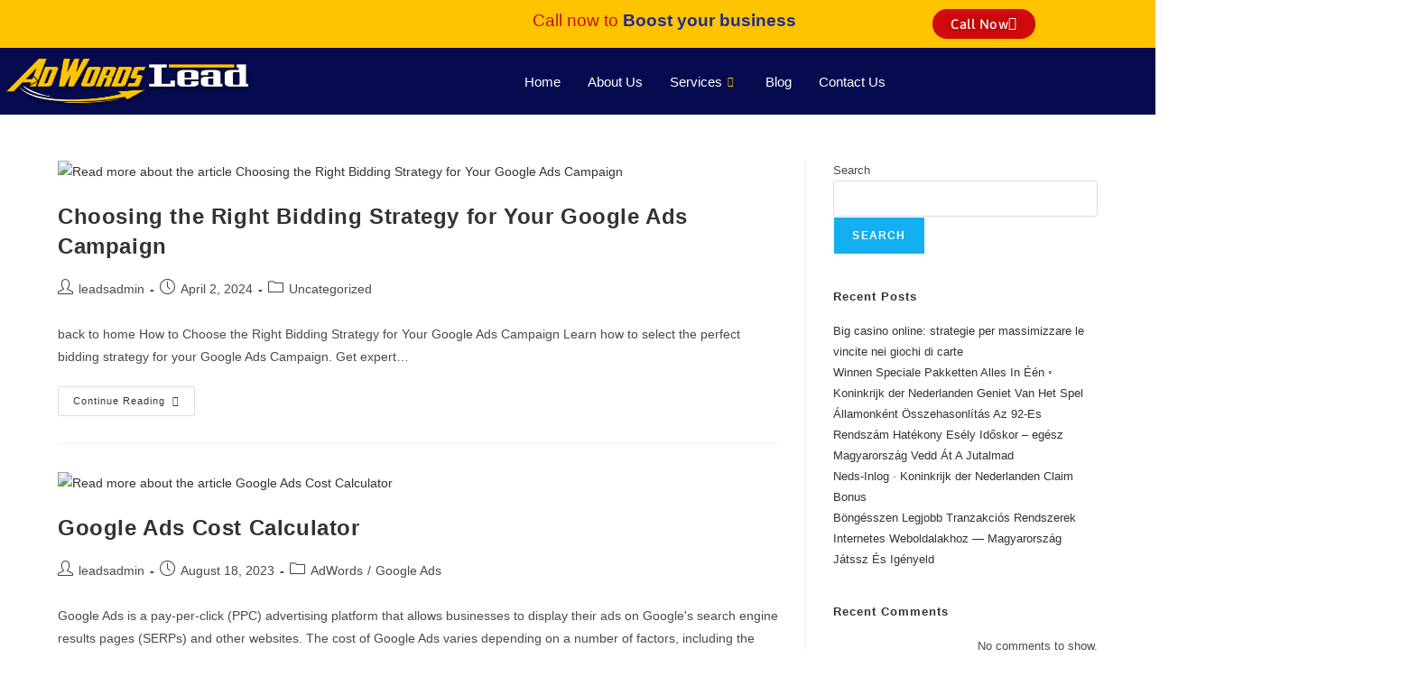

--- FILE ---
content_type: text/html; charset=UTF-8
request_url: https://adwordslead.com/author/leadsadmin/
body_size: 19699
content:
<!DOCTYPE html>
<html class="html" lang="en-US">
<head>
	<meta charset="UTF-8">
	<link rel="profile" href="https://gmpg.org/xfn/11">

	<meta name='robots' content='index, follow, max-image-preview:large, max-snippet:-1, max-video-preview:-1' />
	<style>img:is([sizes="auto" i], [sizes^="auto," i]) { contain-intrinsic-size: 3000px 1500px }</style>
	
<!-- Google Tag Manager for WordPress by gtm4wp.com -->
<script data-cfasync="false" data-pagespeed-no-defer>
	var gtm4wp_datalayer_name = "dataLayer";
	var dataLayer = dataLayer || [];
</script>
<!-- End Google Tag Manager for WordPress by gtm4wp.com --><meta name="viewport" content="width=device-width, initial-scale=1">
	<!-- This site is optimized with the Yoast SEO plugin v24.3 - https://yoast.com/wordpress/plugins/seo/ -->
	<title>leadsadmin, Author at AdWords Lead</title>
	<link rel="canonical" href="https://adwordslead.com/author/leadsadmin/" />
	<link rel="next" href="https://adwordslead.com/author/leadsadmin/page/2/" />
	<meta property="og:locale" content="en_US" />
	<meta property="og:type" content="profile" />
	<meta property="og:title" content="leadsadmin, Author at AdWords Lead" />
	<meta property="og:url" content="https://adwordslead.com/author/leadsadmin/" />
	<meta property="og:site_name" content="AdWords Lead" />
	<meta property="og:image" content="https://adwordslead.com/wp-content/litespeed/avatar/8d78f65205a22be0b61d8e67736509ae.jpg?ver=1710812673" />
	<meta name="twitter:card" content="summary_large_image" />
	<!-- / Yoast SEO plugin. -->


<link rel='dns-prefetch' href='//www.googletagmanager.com' />
<link rel="alternate" type="application/rss+xml" title="AdWords Lead &raquo; Feed" href="https://adwordslead.com/feed/" />
<link rel="alternate" type="application/rss+xml" title="AdWords Lead &raquo; Comments Feed" href="https://adwordslead.com/comments/feed/" />
<link rel="alternate" type="application/rss+xml" title="AdWords Lead &raquo; Posts by leadsadmin Feed" href="https://adwordslead.com/author/leadsadmin/feed/" />
<script>
window._wpemojiSettings = {"baseUrl":"https:\/\/s.w.org\/images\/core\/emoji\/15.0.3\/72x72\/","ext":".png","svgUrl":"https:\/\/s.w.org\/images\/core\/emoji\/15.0.3\/svg\/","svgExt":".svg","source":{"concatemoji":"https:\/\/adwordslead.com\/wp-includes\/js\/wp-emoji-release.min.js?ver=6.7.4"}};
/*! This file is auto-generated */
!function(i,n){var o,s,e;function c(e){try{var t={supportTests:e,timestamp:(new Date).valueOf()};sessionStorage.setItem(o,JSON.stringify(t))}catch(e){}}function p(e,t,n){e.clearRect(0,0,e.canvas.width,e.canvas.height),e.fillText(t,0,0);var t=new Uint32Array(e.getImageData(0,0,e.canvas.width,e.canvas.height).data),r=(e.clearRect(0,0,e.canvas.width,e.canvas.height),e.fillText(n,0,0),new Uint32Array(e.getImageData(0,0,e.canvas.width,e.canvas.height).data));return t.every(function(e,t){return e===r[t]})}function u(e,t,n){switch(t){case"flag":return n(e,"\ud83c\udff3\ufe0f\u200d\u26a7\ufe0f","\ud83c\udff3\ufe0f\u200b\u26a7\ufe0f")?!1:!n(e,"\ud83c\uddfa\ud83c\uddf3","\ud83c\uddfa\u200b\ud83c\uddf3")&&!n(e,"\ud83c\udff4\udb40\udc67\udb40\udc62\udb40\udc65\udb40\udc6e\udb40\udc67\udb40\udc7f","\ud83c\udff4\u200b\udb40\udc67\u200b\udb40\udc62\u200b\udb40\udc65\u200b\udb40\udc6e\u200b\udb40\udc67\u200b\udb40\udc7f");case"emoji":return!n(e,"\ud83d\udc26\u200d\u2b1b","\ud83d\udc26\u200b\u2b1b")}return!1}function f(e,t,n){var r="undefined"!=typeof WorkerGlobalScope&&self instanceof WorkerGlobalScope?new OffscreenCanvas(300,150):i.createElement("canvas"),a=r.getContext("2d",{willReadFrequently:!0}),o=(a.textBaseline="top",a.font="600 32px Arial",{});return e.forEach(function(e){o[e]=t(a,e,n)}),o}function t(e){var t=i.createElement("script");t.src=e,t.defer=!0,i.head.appendChild(t)}"undefined"!=typeof Promise&&(o="wpEmojiSettingsSupports",s=["flag","emoji"],n.supports={everything:!0,everythingExceptFlag:!0},e=new Promise(function(e){i.addEventListener("DOMContentLoaded",e,{once:!0})}),new Promise(function(t){var n=function(){try{var e=JSON.parse(sessionStorage.getItem(o));if("object"==typeof e&&"number"==typeof e.timestamp&&(new Date).valueOf()<e.timestamp+604800&&"object"==typeof e.supportTests)return e.supportTests}catch(e){}return null}();if(!n){if("undefined"!=typeof Worker&&"undefined"!=typeof OffscreenCanvas&&"undefined"!=typeof URL&&URL.createObjectURL&&"undefined"!=typeof Blob)try{var e="postMessage("+f.toString()+"("+[JSON.stringify(s),u.toString(),p.toString()].join(",")+"));",r=new Blob([e],{type:"text/javascript"}),a=new Worker(URL.createObjectURL(r),{name:"wpTestEmojiSupports"});return void(a.onmessage=function(e){c(n=e.data),a.terminate(),t(n)})}catch(e){}c(n=f(s,u,p))}t(n)}).then(function(e){for(var t in e)n.supports[t]=e[t],n.supports.everything=n.supports.everything&&n.supports[t],"flag"!==t&&(n.supports.everythingExceptFlag=n.supports.everythingExceptFlag&&n.supports[t]);n.supports.everythingExceptFlag=n.supports.everythingExceptFlag&&!n.supports.flag,n.DOMReady=!1,n.readyCallback=function(){n.DOMReady=!0}}).then(function(){return e}).then(function(){var e;n.supports.everything||(n.readyCallback(),(e=n.source||{}).concatemoji?t(e.concatemoji):e.wpemoji&&e.twemoji&&(t(e.twemoji),t(e.wpemoji)))}))}((window,document),window._wpemojiSettings);
</script>
<link rel='stylesheet' id='elementor-frontend-css' href='https://adwordslead.com/wp-content/plugins/elementor/assets/css/frontend.min.css?ver=3.33.4' media='all' />
<link rel='stylesheet' id='elementor-post-561-css' href='https://adwordslead.com/wp-content/uploads/elementor/css/post-561.css?ver=1769051182' media='all' />
<link rel='stylesheet' id='elementor-post-1134-css' href='https://adwordslead.com/wp-content/uploads/elementor/css/post-1134.css?ver=1769051182' media='all' />
<style id='wp-emoji-styles-inline-css'>

	img.wp-smiley, img.emoji {
		display: inline !important;
		border: none !important;
		box-shadow: none !important;
		height: 1em !important;
		width: 1em !important;
		margin: 0 0.07em !important;
		vertical-align: -0.1em !important;
		background: none !important;
		padding: 0 !important;
	}
</style>
<style id='classic-theme-styles-inline-css'>
/*! This file is auto-generated */
.wp-block-button__link{color:#fff;background-color:#32373c;border-radius:9999px;box-shadow:none;text-decoration:none;padding:calc(.667em + 2px) calc(1.333em + 2px);font-size:1.125em}.wp-block-file__button{background:#32373c;color:#fff;text-decoration:none}
</style>
<style id='global-styles-inline-css'>
:root{--wp--preset--aspect-ratio--square: 1;--wp--preset--aspect-ratio--4-3: 4/3;--wp--preset--aspect-ratio--3-4: 3/4;--wp--preset--aspect-ratio--3-2: 3/2;--wp--preset--aspect-ratio--2-3: 2/3;--wp--preset--aspect-ratio--16-9: 16/9;--wp--preset--aspect-ratio--9-16: 9/16;--wp--preset--color--black: #000000;--wp--preset--color--cyan-bluish-gray: #abb8c3;--wp--preset--color--white: #ffffff;--wp--preset--color--pale-pink: #f78da7;--wp--preset--color--vivid-red: #cf2e2e;--wp--preset--color--luminous-vivid-orange: #ff6900;--wp--preset--color--luminous-vivid-amber: #fcb900;--wp--preset--color--light-green-cyan: #7bdcb5;--wp--preset--color--vivid-green-cyan: #00d084;--wp--preset--color--pale-cyan-blue: #8ed1fc;--wp--preset--color--vivid-cyan-blue: #0693e3;--wp--preset--color--vivid-purple: #9b51e0;--wp--preset--gradient--vivid-cyan-blue-to-vivid-purple: linear-gradient(135deg,rgba(6,147,227,1) 0%,rgb(155,81,224) 100%);--wp--preset--gradient--light-green-cyan-to-vivid-green-cyan: linear-gradient(135deg,rgb(122,220,180) 0%,rgb(0,208,130) 100%);--wp--preset--gradient--luminous-vivid-amber-to-luminous-vivid-orange: linear-gradient(135deg,rgba(252,185,0,1) 0%,rgba(255,105,0,1) 100%);--wp--preset--gradient--luminous-vivid-orange-to-vivid-red: linear-gradient(135deg,rgba(255,105,0,1) 0%,rgb(207,46,46) 100%);--wp--preset--gradient--very-light-gray-to-cyan-bluish-gray: linear-gradient(135deg,rgb(238,238,238) 0%,rgb(169,184,195) 100%);--wp--preset--gradient--cool-to-warm-spectrum: linear-gradient(135deg,rgb(74,234,220) 0%,rgb(151,120,209) 20%,rgb(207,42,186) 40%,rgb(238,44,130) 60%,rgb(251,105,98) 80%,rgb(254,248,76) 100%);--wp--preset--gradient--blush-light-purple: linear-gradient(135deg,rgb(255,206,236) 0%,rgb(152,150,240) 100%);--wp--preset--gradient--blush-bordeaux: linear-gradient(135deg,rgb(254,205,165) 0%,rgb(254,45,45) 50%,rgb(107,0,62) 100%);--wp--preset--gradient--luminous-dusk: linear-gradient(135deg,rgb(255,203,112) 0%,rgb(199,81,192) 50%,rgb(65,88,208) 100%);--wp--preset--gradient--pale-ocean: linear-gradient(135deg,rgb(255,245,203) 0%,rgb(182,227,212) 50%,rgb(51,167,181) 100%);--wp--preset--gradient--electric-grass: linear-gradient(135deg,rgb(202,248,128) 0%,rgb(113,206,126) 100%);--wp--preset--gradient--midnight: linear-gradient(135deg,rgb(2,3,129) 0%,rgb(40,116,252) 100%);--wp--preset--font-size--small: 13px;--wp--preset--font-size--medium: 20px;--wp--preset--font-size--large: 36px;--wp--preset--font-size--x-large: 42px;--wp--preset--spacing--20: 0.44rem;--wp--preset--spacing--30: 0.67rem;--wp--preset--spacing--40: 1rem;--wp--preset--spacing--50: 1.5rem;--wp--preset--spacing--60: 2.25rem;--wp--preset--spacing--70: 3.38rem;--wp--preset--spacing--80: 5.06rem;--wp--preset--shadow--natural: 6px 6px 9px rgba(0, 0, 0, 0.2);--wp--preset--shadow--deep: 12px 12px 50px rgba(0, 0, 0, 0.4);--wp--preset--shadow--sharp: 6px 6px 0px rgba(0, 0, 0, 0.2);--wp--preset--shadow--outlined: 6px 6px 0px -3px rgba(255, 255, 255, 1), 6px 6px rgba(0, 0, 0, 1);--wp--preset--shadow--crisp: 6px 6px 0px rgba(0, 0, 0, 1);}:where(.is-layout-flex){gap: 0.5em;}:where(.is-layout-grid){gap: 0.5em;}body .is-layout-flex{display: flex;}.is-layout-flex{flex-wrap: wrap;align-items: center;}.is-layout-flex > :is(*, div){margin: 0;}body .is-layout-grid{display: grid;}.is-layout-grid > :is(*, div){margin: 0;}:where(.wp-block-columns.is-layout-flex){gap: 2em;}:where(.wp-block-columns.is-layout-grid){gap: 2em;}:where(.wp-block-post-template.is-layout-flex){gap: 1.25em;}:where(.wp-block-post-template.is-layout-grid){gap: 1.25em;}.has-black-color{color: var(--wp--preset--color--black) !important;}.has-cyan-bluish-gray-color{color: var(--wp--preset--color--cyan-bluish-gray) !important;}.has-white-color{color: var(--wp--preset--color--white) !important;}.has-pale-pink-color{color: var(--wp--preset--color--pale-pink) !important;}.has-vivid-red-color{color: var(--wp--preset--color--vivid-red) !important;}.has-luminous-vivid-orange-color{color: var(--wp--preset--color--luminous-vivid-orange) !important;}.has-luminous-vivid-amber-color{color: var(--wp--preset--color--luminous-vivid-amber) !important;}.has-light-green-cyan-color{color: var(--wp--preset--color--light-green-cyan) !important;}.has-vivid-green-cyan-color{color: var(--wp--preset--color--vivid-green-cyan) !important;}.has-pale-cyan-blue-color{color: var(--wp--preset--color--pale-cyan-blue) !important;}.has-vivid-cyan-blue-color{color: var(--wp--preset--color--vivid-cyan-blue) !important;}.has-vivid-purple-color{color: var(--wp--preset--color--vivid-purple) !important;}.has-black-background-color{background-color: var(--wp--preset--color--black) !important;}.has-cyan-bluish-gray-background-color{background-color: var(--wp--preset--color--cyan-bluish-gray) !important;}.has-white-background-color{background-color: var(--wp--preset--color--white) !important;}.has-pale-pink-background-color{background-color: var(--wp--preset--color--pale-pink) !important;}.has-vivid-red-background-color{background-color: var(--wp--preset--color--vivid-red) !important;}.has-luminous-vivid-orange-background-color{background-color: var(--wp--preset--color--luminous-vivid-orange) !important;}.has-luminous-vivid-amber-background-color{background-color: var(--wp--preset--color--luminous-vivid-amber) !important;}.has-light-green-cyan-background-color{background-color: var(--wp--preset--color--light-green-cyan) !important;}.has-vivid-green-cyan-background-color{background-color: var(--wp--preset--color--vivid-green-cyan) !important;}.has-pale-cyan-blue-background-color{background-color: var(--wp--preset--color--pale-cyan-blue) !important;}.has-vivid-cyan-blue-background-color{background-color: var(--wp--preset--color--vivid-cyan-blue) !important;}.has-vivid-purple-background-color{background-color: var(--wp--preset--color--vivid-purple) !important;}.has-black-border-color{border-color: var(--wp--preset--color--black) !important;}.has-cyan-bluish-gray-border-color{border-color: var(--wp--preset--color--cyan-bluish-gray) !important;}.has-white-border-color{border-color: var(--wp--preset--color--white) !important;}.has-pale-pink-border-color{border-color: var(--wp--preset--color--pale-pink) !important;}.has-vivid-red-border-color{border-color: var(--wp--preset--color--vivid-red) !important;}.has-luminous-vivid-orange-border-color{border-color: var(--wp--preset--color--luminous-vivid-orange) !important;}.has-luminous-vivid-amber-border-color{border-color: var(--wp--preset--color--luminous-vivid-amber) !important;}.has-light-green-cyan-border-color{border-color: var(--wp--preset--color--light-green-cyan) !important;}.has-vivid-green-cyan-border-color{border-color: var(--wp--preset--color--vivid-green-cyan) !important;}.has-pale-cyan-blue-border-color{border-color: var(--wp--preset--color--pale-cyan-blue) !important;}.has-vivid-cyan-blue-border-color{border-color: var(--wp--preset--color--vivid-cyan-blue) !important;}.has-vivid-purple-border-color{border-color: var(--wp--preset--color--vivid-purple) !important;}.has-vivid-cyan-blue-to-vivid-purple-gradient-background{background: var(--wp--preset--gradient--vivid-cyan-blue-to-vivid-purple) !important;}.has-light-green-cyan-to-vivid-green-cyan-gradient-background{background: var(--wp--preset--gradient--light-green-cyan-to-vivid-green-cyan) !important;}.has-luminous-vivid-amber-to-luminous-vivid-orange-gradient-background{background: var(--wp--preset--gradient--luminous-vivid-amber-to-luminous-vivid-orange) !important;}.has-luminous-vivid-orange-to-vivid-red-gradient-background{background: var(--wp--preset--gradient--luminous-vivid-orange-to-vivid-red) !important;}.has-very-light-gray-to-cyan-bluish-gray-gradient-background{background: var(--wp--preset--gradient--very-light-gray-to-cyan-bluish-gray) !important;}.has-cool-to-warm-spectrum-gradient-background{background: var(--wp--preset--gradient--cool-to-warm-spectrum) !important;}.has-blush-light-purple-gradient-background{background: var(--wp--preset--gradient--blush-light-purple) !important;}.has-blush-bordeaux-gradient-background{background: var(--wp--preset--gradient--blush-bordeaux) !important;}.has-luminous-dusk-gradient-background{background: var(--wp--preset--gradient--luminous-dusk) !important;}.has-pale-ocean-gradient-background{background: var(--wp--preset--gradient--pale-ocean) !important;}.has-electric-grass-gradient-background{background: var(--wp--preset--gradient--electric-grass) !important;}.has-midnight-gradient-background{background: var(--wp--preset--gradient--midnight) !important;}.has-small-font-size{font-size: var(--wp--preset--font-size--small) !important;}.has-medium-font-size{font-size: var(--wp--preset--font-size--medium) !important;}.has-large-font-size{font-size: var(--wp--preset--font-size--large) !important;}.has-x-large-font-size{font-size: var(--wp--preset--font-size--x-large) !important;}
:where(.wp-block-post-template.is-layout-flex){gap: 1.25em;}:where(.wp-block-post-template.is-layout-grid){gap: 1.25em;}
:where(.wp-block-columns.is-layout-flex){gap: 2em;}:where(.wp-block-columns.is-layout-grid){gap: 2em;}
:root :where(.wp-block-pullquote){font-size: 1.5em;line-height: 1.6;}
</style>
<link rel='stylesheet' id='font-awesome-css' href='https://adwordslead.com/wp-content/themes/oceanwp/assets/fonts/fontawesome/css/all.min.css?ver=6.7.2' media='all' />
<link rel='stylesheet' id='simple-line-icons-css' href='https://adwordslead.com/wp-content/themes/oceanwp/assets/css/third/simple-line-icons.min.css?ver=2.4.0' media='all' />
<link rel='stylesheet' id='oceanwp-style-css' href='https://adwordslead.com/wp-content/themes/oceanwp/assets/css/style.min.css?ver=4.1.2' media='all' />
<style id='oceanwp-style-inline-css'>
body div.wpforms-container-full .wpforms-form input[type=submit]:hover,
			body div.wpforms-container-full .wpforms-form input[type=submit]:active,
			body div.wpforms-container-full .wpforms-form button[type=submit]:hover,
			body div.wpforms-container-full .wpforms-form button[type=submit]:active,
			body div.wpforms-container-full .wpforms-form .wpforms-page-button:hover,
			body div.wpforms-container-full .wpforms-form .wpforms-page-button:active,
			body .wp-core-ui div.wpforms-container-full .wpforms-form input[type=submit]:hover,
			body .wp-core-ui div.wpforms-container-full .wpforms-form input[type=submit]:active,
			body .wp-core-ui div.wpforms-container-full .wpforms-form button[type=submit]:hover,
			body .wp-core-ui div.wpforms-container-full .wpforms-form button[type=submit]:active,
			body .wp-core-ui div.wpforms-container-full .wpforms-form .wpforms-page-button:hover,
			body .wp-core-ui div.wpforms-container-full .wpforms-form .wpforms-page-button:active {
					background: linear-gradient(0deg, rgba(0, 0, 0, 0.2), rgba(0, 0, 0, 0.2)), var(--wpforms-button-background-color-alt, var(--wpforms-button-background-color)) !important;
			}
</style>
<link rel='stylesheet' id='ekit-widget-styles-css' href='https://adwordslead.com/wp-content/plugins/elementskit-lite/widgets/init/assets/css/widget-styles.css?ver=3.5.3' media='all' />
<link rel='stylesheet' id='ekit-responsive-css' href='https://adwordslead.com/wp-content/plugins/elementskit-lite/widgets/init/assets/css/responsive.css?ver=3.5.3' media='all' />
<link rel='stylesheet' id='eael-general-css' href='https://adwordslead.com/wp-content/plugins/essential-addons-for-elementor-lite/assets/front-end/css/view/general.min.css?ver=6.5.4' media='all' />
<link rel='stylesheet' id='oe-widgets-style-css' href='https://adwordslead.com/wp-content/plugins/ocean-extra/assets/css/widgets.css?ver=6.7.4' media='all' />
<link rel='stylesheet' id='elementor-gf-local-poppins-css' href='https://adwordslead.com/wp-content/uploads/elementor/google-fonts/css/poppins.css?ver=1750438263' media='all' />
<link rel='stylesheet' id='elementor-gf-local-roboto-css' href='https://adwordslead.com/wp-content/uploads/elementor/google-fonts/css/roboto.css?ver=1750438304' media='all' />
<link rel='stylesheet' id='elementor-gf-local-asap-css' href='https://adwordslead.com/wp-content/uploads/elementor/google-fonts/css/asap.css?ver=1750438318' media='all' />
<link rel='stylesheet' id='elementor-gf-local-montserrat-css' href='https://adwordslead.com/wp-content/uploads/elementor/google-fonts/css/montserrat.css?ver=1750438341' media='all' />
<link rel='stylesheet' id='elementor-icons-shared-0-css' href='https://adwordslead.com/wp-content/plugins/elementor/assets/lib/font-awesome/css/fontawesome.min.css?ver=5.15.3' media='all' />
<link rel='stylesheet' id='elementor-icons-fa-solid-css' href='https://adwordslead.com/wp-content/plugins/elementor/assets/lib/font-awesome/css/solid.min.css?ver=5.15.3' media='all' />
<link rel='stylesheet' id='elementor-icons-ekiticons-css' href='https://adwordslead.com/wp-content/plugins/elementskit-lite/modules/elementskit-icon-pack/assets/css/ekiticons.css?ver=3.5.3' media='all' />
<link rel='stylesheet' id='elementor-icons-fa-brands-css' href='https://adwordslead.com/wp-content/plugins/elementor/assets/lib/font-awesome/css/brands.min.css?ver=5.15.3' media='all' />
<script src="https://adwordslead.com/wp-includes/js/jquery/jquery.min.js?ver=3.7.1" id="jquery-core-js"></script>
<script src="https://adwordslead.com/wp-includes/js/jquery/jquery-migrate.min.js?ver=3.4.1" id="jquery-migrate-js"></script>

<!-- Google tag (gtag.js) snippet added by Site Kit -->

<!-- Google Analytics snippet added by Site Kit -->
<script src="https://www.googletagmanager.com/gtag/js?id=G-JE3RKWMCK6" id="google_gtagjs-js" async></script>
<script id="google_gtagjs-js-after">
window.dataLayer = window.dataLayer || [];function gtag(){dataLayer.push(arguments);}
gtag("set","linker",{"domains":["adwordslead.com"]});
gtag("js", new Date());
gtag("set", "developer_id.dZTNiMT", true);
gtag("config", "G-JE3RKWMCK6");
</script>

<!-- End Google tag (gtag.js) snippet added by Site Kit -->
<link rel="https://api.w.org/" href="https://adwordslead.com/wp-json/" /><link rel="alternate" title="JSON" type="application/json" href="https://adwordslead.com/wp-json/wp/v2/users/1" /><link rel="EditURI" type="application/rsd+xml" title="RSD" href="https://adwordslead.com/xmlrpc.php?rsd" />
<meta name="generator" content="WordPress 6.7.4" />
<meta name="generator" content="Site Kit by Google 1.145.0" />
<!-- Google Tag Manager for WordPress by gtm4wp.com -->
<!-- GTM Container placement set to footer -->
<script data-cfasync="false" data-pagespeed-no-defer type="text/javascript">
	var dataLayer_content = {"visitorLoginState":"logged-out","visitorType":"visitor-logged-out","visitorEmail":"","visitorEmailHash":"","visitorRegistrationDate":"","visitorUsername":"","visitorIP":"18.224.44.59","pagePostType":"post","pagePostType2":"author-post","pagePostAuthor":"leadsadmin"};
	dataLayer.push( dataLayer_content );
</script>
<script data-cfasync="false">
(function(w,d,s,l,i){w[l]=w[l]||[];w[l].push({'gtm.start':
new Date().getTime(),event:'gtm.js'});var f=d.getElementsByTagName(s)[0],
j=d.createElement(s),dl=l!='dataLayer'?'&l='+l:'';j.async=true;j.src=
'//www.googletagmanager.com/gtm.js?id='+i+dl;f.parentNode.insertBefore(j,f);
})(window,document,'script','dataLayer','GTM-T88TKJ7');
</script>
<!-- End Google Tag Manager for WordPress by gtm4wp.com -->		<style>*:not(.elementor-editor-active) .plus-conditions--hidden {display: none;}</style> 
		<meta name="generator" content="Elementor 3.33.4; features: additional_custom_breakpoints; settings: css_print_method-external, google_font-enabled, font_display-auto">

<!-- Schema & Structured Data For WP v1.52 - -->
<script type="application/ld+json" class="saswp-schema-markup-output">
[{"@context":"https:\/\/schema.org\/","@type":"Person","name":"leadsadmin","url":"https:\/\/adwordslead.com\/author\/leadsadmin\/","sameAs":["https:\/\/adwordslead.com"]},

{"@context":"https:\/\/schema.org\/","@graph":[{"@context":"https:\/\/schema.org\/","@type":"SiteNavigationElement","@id":"https:\/\/adwordslead.com\/#home","name":"Home","url":"https:\/\/adwordslead.com\/"},{"@context":"https:\/\/schema.org\/","@type":"SiteNavigationElement","@id":"https:\/\/adwordslead.com\/#about-us","name":"About Us","url":"https:\/\/adwordslead.com\/about-us\/"},{"@context":"https:\/\/schema.org\/","@type":"SiteNavigationElement","@id":"https:\/\/adwordslead.com\/#blog","name":"Blog","url":"https:\/\/adwordslead.com\/blog\/"},{"@context":"https:\/\/schema.org\/","@type":"SiteNavigationElement","@id":"https:\/\/adwordslead.com\/#contact-us","name":"Contact Us","url":"https:\/\/adwordslead.com\/contact-us\/"}]}]
</script>

			<style>
				.e-con.e-parent:nth-of-type(n+4):not(.e-lazyloaded):not(.e-no-lazyload),
				.e-con.e-parent:nth-of-type(n+4):not(.e-lazyloaded):not(.e-no-lazyload) * {
					background-image: none !important;
				}
				@media screen and (max-height: 1024px) {
					.e-con.e-parent:nth-of-type(n+3):not(.e-lazyloaded):not(.e-no-lazyload),
					.e-con.e-parent:nth-of-type(n+3):not(.e-lazyloaded):not(.e-no-lazyload) * {
						background-image: none !important;
					}
				}
				@media screen and (max-height: 640px) {
					.e-con.e-parent:nth-of-type(n+2):not(.e-lazyloaded):not(.e-no-lazyload),
					.e-con.e-parent:nth-of-type(n+2):not(.e-lazyloaded):not(.e-no-lazyload) * {
						background-image: none !important;
					}
				}
			</style>
					<style id="wp-custom-css">
			.menu_content{position:absolute;top:47px;opacity:0;pointer-events:none;transition:all 0.6s ease-in-out}.menu_content:hover,.menu_content:focus,.menu_content:focus-within{opacity:1;pointer-events:visible}.nav_item{display:-webkit-box;display:-ms-flexbox;display:flex;-webkit-box-align:center;-ms-flex-align:center;align-items:center;height:76px}.nav_item:hover + .menu_content,.nav_item:focus-within + .menu_content{opacity:1;transition-delay:0.5s;transition:all 0.6s ease-in-out;pointer-events:visible}/*adscal class id is assigned to google ads cost calculator to Left align its content*/.adscal{text-align:left !important}.iconlink a{color:#232b90}.iconlink a:hover{color:#cf0b0b}/*this class makes the bg img of section fixed on mobiles and tablets as well *//*remove trustpilot reviews from bottom left corner of website*/div#trustpilot-gtm-floating-wrapper{display:none}.fixedbg{background-attachment:fixed}		</style>
		<!-- OceanWP CSS -->
<style type="text/css">
/* Colors */body .theme-button,body input[type="submit"],body button[type="submit"],body button,body .button,body div.wpforms-container-full .wpforms-form input[type=submit],body div.wpforms-container-full .wpforms-form button[type=submit],body div.wpforms-container-full .wpforms-form .wpforms-page-button,.woocommerce-cart .wp-element-button,.woocommerce-checkout .wp-element-button,.wp-block-button__link{border-color:#ffffff}body .theme-button:hover,body input[type="submit"]:hover,body button[type="submit"]:hover,body button:hover,body .button:hover,body div.wpforms-container-full .wpforms-form input[type=submit]:hover,body div.wpforms-container-full .wpforms-form input[type=submit]:active,body div.wpforms-container-full .wpforms-form button[type=submit]:hover,body div.wpforms-container-full .wpforms-form button[type=submit]:active,body div.wpforms-container-full .wpforms-form .wpforms-page-button:hover,body div.wpforms-container-full .wpforms-form .wpforms-page-button:active,.woocommerce-cart .wp-element-button:hover,.woocommerce-checkout .wp-element-button:hover,.wp-block-button__link:hover{border-color:#ffffff}/* OceanWP Style Settings CSS */.theme-button,input[type="submit"],button[type="submit"],button,.button,body div.wpforms-container-full .wpforms-form input[type=submit],body div.wpforms-container-full .wpforms-form button[type=submit],body div.wpforms-container-full .wpforms-form .wpforms-page-button{border-style:solid}.theme-button,input[type="submit"],button[type="submit"],button,.button,body div.wpforms-container-full .wpforms-form input[type=submit],body div.wpforms-container-full .wpforms-form button[type=submit],body div.wpforms-container-full .wpforms-form .wpforms-page-button{border-width:1px}form input[type="text"],form input[type="password"],form input[type="email"],form input[type="url"],form input[type="date"],form input[type="month"],form input[type="time"],form input[type="datetime"],form input[type="datetime-local"],form input[type="week"],form input[type="number"],form input[type="search"],form input[type="tel"],form input[type="color"],form select,form textarea,.woocommerce .woocommerce-checkout .select2-container--default .select2-selection--single{border-style:solid}body div.wpforms-container-full .wpforms-form input[type=date],body div.wpforms-container-full .wpforms-form input[type=datetime],body div.wpforms-container-full .wpforms-form input[type=datetime-local],body div.wpforms-container-full .wpforms-form input[type=email],body div.wpforms-container-full .wpforms-form input[type=month],body div.wpforms-container-full .wpforms-form input[type=number],body div.wpforms-container-full .wpforms-form input[type=password],body div.wpforms-container-full .wpforms-form input[type=range],body div.wpforms-container-full .wpforms-form input[type=search],body div.wpforms-container-full .wpforms-form input[type=tel],body div.wpforms-container-full .wpforms-form input[type=text],body div.wpforms-container-full .wpforms-form input[type=time],body div.wpforms-container-full .wpforms-form input[type=url],body div.wpforms-container-full .wpforms-form input[type=week],body div.wpforms-container-full .wpforms-form select,body div.wpforms-container-full .wpforms-form textarea{border-style:solid}form input[type="text"],form input[type="password"],form input[type="email"],form input[type="url"],form input[type="date"],form input[type="month"],form input[type="time"],form input[type="datetime"],form input[type="datetime-local"],form input[type="week"],form input[type="number"],form input[type="search"],form input[type="tel"],form input[type="color"],form select,form textarea{border-radius:3px}body div.wpforms-container-full .wpforms-form input[type=date],body div.wpforms-container-full .wpforms-form input[type=datetime],body div.wpforms-container-full .wpforms-form input[type=datetime-local],body div.wpforms-container-full .wpforms-form input[type=email],body div.wpforms-container-full .wpforms-form input[type=month],body div.wpforms-container-full .wpforms-form input[type=number],body div.wpforms-container-full .wpforms-form input[type=password],body div.wpforms-container-full .wpforms-form input[type=range],body div.wpforms-container-full .wpforms-form input[type=search],body div.wpforms-container-full .wpforms-form input[type=tel],body div.wpforms-container-full .wpforms-form input[type=text],body div.wpforms-container-full .wpforms-form input[type=time],body div.wpforms-container-full .wpforms-form input[type=url],body div.wpforms-container-full .wpforms-form input[type=week],body div.wpforms-container-full .wpforms-form select,body div.wpforms-container-full .wpforms-form textarea{border-radius:3px}/* Header */#site-header.has-header-media .overlay-header-media{background-color:rgba(0,0,0,0.5)}/* Blog CSS */.ocean-single-post-header ul.meta-item li a:hover{color:#333333}/* Typography */body{font-size:14px;line-height:1.8}h1,h2,h3,h4,h5,h6,.theme-heading,.widget-title,.oceanwp-widget-recent-posts-title,.comment-reply-title,.entry-title,.sidebar-box .widget-title{line-height:1.4}h1{font-size:23px;line-height:1.4}h2{font-size:20px;line-height:1.4}h3{font-size:18px;line-height:1.4}h4{font-size:17px;line-height:1.4}h5{font-size:14px;line-height:1.4}h6{font-size:15px;line-height:1.4}.page-header .page-header-title,.page-header.background-image-page-header .page-header-title{font-size:32px;line-height:1.4}.page-header .page-subheading{font-size:15px;line-height:1.8}.site-breadcrumbs,.site-breadcrumbs a{font-size:13px;line-height:1.4}#top-bar-content,#top-bar-social-alt{font-size:12px;line-height:1.8}#site-logo a.site-logo-text{font-size:24px;line-height:1.8}.dropdown-menu ul li a.menu-link,#site-header.full_screen-header .fs-dropdown-menu ul.sub-menu li a{font-size:12px;line-height:1.2;letter-spacing:.6px}.sidr-class-dropdown-menu li a,a.sidr-class-toggle-sidr-close,#mobile-dropdown ul li a,body #mobile-fullscreen ul li a{font-size:15px;line-height:1.8}.blog-entry.post .blog-entry-header .entry-title a{font-size:24px;line-height:1.4}.ocean-single-post-header .single-post-title{font-size:34px;line-height:1.4;letter-spacing:.6px}.ocean-single-post-header ul.meta-item li,.ocean-single-post-header ul.meta-item li a{font-size:13px;line-height:1.4;letter-spacing:.6px}.ocean-single-post-header .post-author-name,.ocean-single-post-header .post-author-name a{font-size:14px;line-height:1.4;letter-spacing:.6px}.ocean-single-post-header .post-author-description{font-size:12px;line-height:1.4;letter-spacing:.6px}.single-post .entry-title{line-height:1.4;letter-spacing:.6px}.single-post ul.meta li,.single-post ul.meta li a{font-size:14px;line-height:1.4;letter-spacing:.6px}.sidebar-box .widget-title,.sidebar-box.widget_block .wp-block-heading{font-size:13px;line-height:1;letter-spacing:1px}#footer-widgets .footer-box .widget-title{font-size:13px;line-height:1;letter-spacing:1px}#footer-bottom #copyright{font-size:12px;line-height:1}#footer-bottom #footer-bottom-menu{font-size:12px;line-height:1}.woocommerce-store-notice.demo_store{line-height:2;letter-spacing:1.5px}.demo_store .woocommerce-store-notice__dismiss-link{line-height:2;letter-spacing:1.5px}.woocommerce ul.products li.product li.title h2,.woocommerce ul.products li.product li.title a{font-size:14px;line-height:1.5}.woocommerce ul.products li.product li.category,.woocommerce ul.products li.product li.category a{font-size:12px;line-height:1}.woocommerce ul.products li.product .price{font-size:18px;line-height:1}.woocommerce ul.products li.product .button,.woocommerce ul.products li.product .product-inner .added_to_cart{font-size:12px;line-height:1.5;letter-spacing:1px}.woocommerce ul.products li.owp-woo-cond-notice span,.woocommerce ul.products li.owp-woo-cond-notice a{font-size:16px;line-height:1;letter-spacing:1px;font-weight:600;text-transform:capitalize}.woocommerce div.product .product_title{font-size:24px;line-height:1.4;letter-spacing:.6px}.woocommerce div.product p.price{font-size:36px;line-height:1}.woocommerce .owp-btn-normal .summary form button.button,.woocommerce .owp-btn-big .summary form button.button,.woocommerce .owp-btn-very-big .summary form button.button{font-size:12px;line-height:1.5;letter-spacing:1px;text-transform:uppercase}.woocommerce div.owp-woo-single-cond-notice span,.woocommerce div.owp-woo-single-cond-notice a{font-size:18px;line-height:2;letter-spacing:1.5px;font-weight:600;text-transform:capitalize}.ocean-preloader--active .preloader-after-content{font-size:20px;line-height:1.8;letter-spacing:.6px}
</style></head>

<body class="archive author author-leadsadmin author-1 wp-embed-responsive theplus-preloader oceanwp-theme dropdown-mobile default-breakpoint has-sidebar content-right-sidebar has-topbar has-breadcrumbs elementor-default elementor-kit-5"  >

	
	
	<div id="outer-wrap" class="site clr">

		<a class="skip-link screen-reader-text" href="#main">Skip to content</a>

		
		<div id="wrap" class="clr">

			
			<div class="ekit-template-content-markup ekit-template-content-header">		<div data-elementor-type="wp-post" data-elementor-id="561" class="elementor elementor-561" data-elementor-post-type="elementskit_template">
						<section class="elementor-section elementor-top-section elementor-element elementor-element-a65a38d elementor-section-full_width elementor-section-stretched elementor-section-height-default elementor-section-height-default" data-id="a65a38d" data-element_type="section" data-settings="{&quot;stretch_section&quot;:&quot;section-stretched&quot;,&quot;background_background&quot;:&quot;classic&quot;}">
						<div class="elementor-container elementor-column-gap-default">
					<div class="elementor-column elementor-col-50 elementor-top-column elementor-element elementor-element-dea54b5" data-id="dea54b5" data-element_type="column">
			<div class="elementor-widget-wrap elementor-element-populated">
						<div class="elementor-element elementor-element-c2fa817 elementor-headline--style-rotate elementor-widget elementor-widget-animated-headline" data-id="c2fa817" data-element_type="widget" data-settings="{&quot;headline_style&quot;:&quot;rotate&quot;,&quot;rotating_text&quot;:&quot;Boost your business\nEnhance your sales\nMake your brand visible\nGet more leads\nIncrease your followers\nGet free consultation\n&quot;,&quot;animation_type&quot;:&quot;typing&quot;,&quot;loop&quot;:&quot;yes&quot;,&quot;rotate_iteration_delay&quot;:2500}" data-widget_type="animated-headline.default">
				<div class="elementor-widget-container">
							<h3 class="elementor-headline elementor-headline-animation-type-typing elementor-headline-letters">
					<span class="elementor-headline-plain-text elementor-headline-text-wrapper">Call now to</span>
				<span class="elementor-headline-dynamic-wrapper elementor-headline-text-wrapper">
					<span class="elementor-headline-dynamic-text elementor-headline-text-active">
				Boost&nbsp;your&nbsp;business			</span>
					<span class="elementor-headline-dynamic-text">
				Enhance&nbsp;your&nbsp;sales			</span>
					<span class="elementor-headline-dynamic-text">
				Make&nbsp;your&nbsp;brand&nbsp;visible			</span>
					<span class="elementor-headline-dynamic-text">
				Get&nbsp;more&nbsp;leads			</span>
					<span class="elementor-headline-dynamic-text">
				Increase&nbsp;your&nbsp;followers			</span>
					<span class="elementor-headline-dynamic-text">
				Get&nbsp;free&nbsp;consultation			</span>
					<span class="elementor-headline-dynamic-text">
							</span>
						</span>
				</h3>
						</div>
				</div>
					</div>
		</div>
				<div class="elementor-column elementor-col-50 elementor-top-column elementor-element elementor-element-0e7aac2" data-id="0e7aac2" data-element_type="column">
			<div class="elementor-widget-wrap elementor-element-populated">
						<div class="plus-conditions--hidden elementor-element elementor-element-a9d87cc elementor-align-center elementor-widget elementor-widget-button" data-id="a9d87cc" data-element_type="widget" data-settings="{&quot;tp_display_rules_enable&quot;:&quot;yes&quot;,&quot;tp_display_rules_output&quot;:&quot;yes&quot;}" data-widget_type="button.default">
				<div class="elementor-widget-container">
									<div class="elementor-button-wrapper">
					<a class="elementor-button elementor-button-link elementor-size-sm" href="tel:+923340005505">
						<span class="elementor-button-content-wrapper">
						<span class="elementor-button-icon">
				<i aria-hidden="true" class="fas fa-phone"></i>			</span>
									<span class="elementor-button-text">Call Now</span>
					</span>
					</a>
				</div>
								</div>
				</div>
				<div class="elementor-element elementor-element-d0c20c5 elementor-align-center elementor-widget elementor-widget-button" data-id="d0c20c5" data-element_type="widget" data-settings="{&quot;tp_display_rules_enable&quot;:&quot;yes&quot;,&quot;tp_display_rules_output&quot;:&quot;yes&quot;}" data-widget_type="button.default">
				<div class="elementor-widget-container">
									<div class="elementor-button-wrapper">
					<a class="elementor-button elementor-button-link elementor-size-sm" href="tel:+13322228136">
						<span class="elementor-button-content-wrapper">
						<span class="elementor-button-icon">
				<i aria-hidden="true" class="fas fa-phone"></i>			</span>
									<span class="elementor-button-text">Call Now</span>
					</span>
					</a>
				</div>
								</div>
				</div>
					</div>
		</div>
					</div>
		</section>
				<section class="elementor-section elementor-top-section elementor-element elementor-element-fdee168 elementor-section-full_width elementor-section-stretched elementor-section-height-default elementor-section-height-default" data-id="fdee168" data-element_type="section" data-settings="{&quot;stretch_section&quot;:&quot;section-stretched&quot;,&quot;background_background&quot;:&quot;classic&quot;}">
						<div class="elementor-container elementor-column-gap-no">
					<div class="elementor-column elementor-col-50 elementor-top-column elementor-element elementor-element-5dc895d" data-id="5dc895d" data-element_type="column">
			<div class="elementor-widget-wrap elementor-element-populated">
						<div class="elementor-element elementor-element-caabc6d elementor-widget elementor-widget-image" data-id="caabc6d" data-element_type="widget" data-widget_type="image.default">
				<div class="elementor-widget-container">
																<a href="https://adwordslead.com/">
							<img fetchpriority="high" width="1024" height="265" src="https://adwordslead.com/wp-content/uploads/2021/10/Logo-png-adwords-1024x265.png" class="attachment-large size-large wp-image-1083" alt="" srcset="https://adwordslead.com/wp-content/uploads/2021/10/Logo-png-adwords-1024x265.png 1024w, https://adwordslead.com/wp-content/uploads/2021/10/Logo-png-adwords-300x78.png 300w, https://adwordslead.com/wp-content/uploads/2021/10/Logo-png-adwords-768x199.png 768w, https://adwordslead.com/wp-content/uploads/2021/10/Logo-png-adwords-1536x398.png 1536w, https://adwordslead.com/wp-content/uploads/2021/10/Logo-png-adwords.png 1788w" sizes="(max-width: 1024px) 100vw, 1024px" />								</a>
															</div>
				</div>
					</div>
		</div>
				<div class="elementor-column elementor-col-50 elementor-top-column elementor-element elementor-element-15e5630" data-id="15e5630" data-element_type="column">
			<div class="elementor-widget-wrap elementor-element-populated">
						<div class="elementor-element elementor-element-90c7d49 elementor-widget elementor-widget-ekit-nav-menu" data-id="90c7d49" data-element_type="widget" data-widget_type="ekit-nav-menu.default">
				<div class="elementor-widget-container">
							<nav class="ekit-wid-con ekit_menu_responsive_tablet" 
			data-hamburger-icon="" 
			data-hamburger-icon-type="icon" 
			data-responsive-breakpoint="1024">
			            <button class="elementskit-menu-hamburger elementskit-menu-toggler"  type="button" aria-label="hamburger-icon">
                                    <span class="elementskit-menu-hamburger-icon"></span><span class="elementskit-menu-hamburger-icon"></span><span class="elementskit-menu-hamburger-icon"></span>
                            </button>
            <div id="ekit-megamenu-main-menu" class="elementskit-menu-container elementskit-menu-offcanvas-elements elementskit-navbar-nav-default ekit-nav-menu-one-page-no ekit-nav-dropdown-hover"><ul id="menu-main-menu" class="elementskit-navbar-nav elementskit-menu-po-center submenu-click-on-icon"><li id="menu-item-283" class="menu-item menu-item-type-post_type menu-item-object-page menu-item-home menu-item-283 nav-item elementskit-mobile-builder-content" data-vertical-menu=750px><a href="https://adwordslead.com/" class="ekit-menu-nav-link">Home</a></li>
<li id="menu-item-282" class="menu-item menu-item-type-post_type menu-item-object-page menu-item-282 nav-item elementskit-mobile-builder-content" data-vertical-menu=750px><a href="https://adwordslead.com/about-us/" class="ekit-menu-nav-link">About Us</a></li>
<li id="menu-item-546" class="menu-item menu-item-type-custom menu-item-object-custom menu-item-546 nav-item elementskit-dropdown-has top_position elementskit-dropdown-menu-full_width elementskit-megamenu-has elementskit-mobile-builder-content" data-vertical-menu=""><a href="#" class="ekit-menu-nav-link">Services<i aria-hidden="true" class="icon icon-down-arrow1 elementskit-submenu-indicator"></i></a><div class="elementskit-megamenu-panel">		<div data-elementor-type="wp-post" data-elementor-id="547" class="elementor elementor-547" data-elementor-post-type="elementskit_content">
						<section class="elementor-section elementor-top-section elementor-element elementor-element-870fe9f elementor-section-full_width elementor-section-stretched elementor-section-height-default elementor-section-height-default" data-id="870fe9f" data-element_type="section" data-settings="{&quot;stretch_section&quot;:&quot;section-stretched&quot;,&quot;background_background&quot;:&quot;classic&quot;}">
						<div class="elementor-container elementor-column-gap-default">
					<div class="elementor-column elementor-col-100 elementor-top-column elementor-element elementor-element-3ecbafe" data-id="3ecbafe" data-element_type="column" data-settings="{&quot;background_background&quot;:&quot;classic&quot;}">
			<div class="elementor-widget-wrap elementor-element-populated">
						<section class="elementor-section elementor-inner-section elementor-element elementor-element-f15f94b elementor-section-full_width elementor-section-height-default elementor-section-height-default" data-id="f15f94b" data-element_type="section" data-settings="{&quot;background_background&quot;:&quot;classic&quot;}">
						<div class="elementor-container elementor-column-gap-default">
					<div class="elementor-column elementor-col-20 elementor-inner-column elementor-element elementor-element-c3219f4" data-id="c3219f4" data-element_type="column">
			<div class="elementor-widget-wrap elementor-element-populated">
						<div class="elementor-element elementor-element-86a28b6 elementor-widget elementor-widget-heading" data-id="86a28b6" data-element_type="widget" data-widget_type="heading.default">
				<div class="elementor-widget-container">
					<h2 class="elementor-heading-title elementor-size-default">SEO</h2>				</div>
				</div>
				<div class="elementor-element elementor-element-68491e5 elementor-icon-list--layout-traditional elementor-list-item-link-full_width elementor-widget elementor-widget-icon-list" data-id="68491e5" data-element_type="widget" data-widget_type="icon-list.default">
				<div class="elementor-widget-container">
							<ul class="elementor-icon-list-items">
							<li class="elementor-icon-list-item">
											<a href="https://adwordslead.com/on-page-seo/">

											<span class="elementor-icon-list-text">On Page SEO</span>
											</a>
									</li>
								<li class="elementor-icon-list-item">
											<a href="https://adwordslead.com/off-page-seo/">

											<span class="elementor-icon-list-text">Off Page SEO</span>
											</a>
									</li>
								<li class="elementor-icon-list-item">
											<a href="https://adwordslead.com/local-seo/">

											<span class="elementor-icon-list-text">Local SEO</span>
											</a>
									</li>
								<li class="elementor-icon-list-item">
											<a href="https://adwordslead.com/technical-seo/">

											<span class="elementor-icon-list-text">Technical SEO</span>
											</a>
									</li>
						</ul>
						</div>
				</div>
					</div>
		</div>
				<div class="elementor-column elementor-col-20 elementor-inner-column elementor-element elementor-element-b9ee61a" data-id="b9ee61a" data-element_type="column">
			<div class="elementor-widget-wrap elementor-element-populated">
						<div class="elementor-element elementor-element-d8e9ab4 elementor-widget elementor-widget-heading" data-id="d8e9ab4" data-element_type="widget" data-widget_type="heading.default">
				<div class="elementor-widget-container">
					<h2 class="elementor-heading-title elementor-size-default">Telemarketing Services</h2>				</div>
				</div>
				<div class="elementor-element elementor-element-bdda9b0 elementor-align-left elementor-icon-list--layout-traditional elementor-list-item-link-full_width elementor-widget elementor-widget-icon-list" data-id="bdda9b0" data-element_type="widget" data-widget_type="icon-list.default">
				<div class="elementor-widget-container">
							<ul class="elementor-icon-list-items">
							<li class="elementor-icon-list-item">
											<a href="https://adwordslead.com/inbound-calls-services/">

											<span class="elementor-icon-list-text">Inbound Calls Generation</span>
											</a>
									</li>
								<li class="elementor-icon-list-item">
											<a href="https://adwordslead.com/outbound-calls/">

											<span class="elementor-icon-list-text">Outbound Calls Generation</span>
											</a>
									</li>
						</ul>
						</div>
				</div>
					</div>
		</div>
				<div class="elementor-column elementor-col-20 elementor-inner-column elementor-element elementor-element-1997e7e" data-id="1997e7e" data-element_type="column">
			<div class="elementor-widget-wrap elementor-element-populated">
						<div class="elementor-element elementor-element-be8a079 elementor-widget elementor-widget-heading" data-id="be8a079" data-element_type="widget" data-widget_type="heading.default">
				<div class="elementor-widget-container">
					<h2 class="elementor-heading-title elementor-size-default">Search Engine Marketing</h2>				</div>
				</div>
				<div class="elementor-element elementor-element-abc4c41 elementor-widget__width-initial elementor-icon-list--layout-traditional elementor-list-item-link-full_width elementor-widget elementor-widget-icon-list" data-id="abc4c41" data-element_type="widget" data-widget_type="icon-list.default">
				<div class="elementor-widget-container">
							<ul class="elementor-icon-list-items">
							<li class="elementor-icon-list-item">
											<a href="https://adwordslead.com/google-shopping-ads/">

											<span class="elementor-icon-list-text">Google Shopping</span>
											</a>
									</li>
								<li class="elementor-icon-list-item">
											<a href="https://adwordslead.com/search-engine-marketing/">

											<span class="elementor-icon-list-text">Search Engine Marketing</span>
											</a>
									</li>
								<li class="elementor-icon-list-item">
											<a href="https://adwordslead.com/pay-per-click-ppc-marketing/">

											<span class="elementor-icon-list-text">Pay Per Click</span>
											</a>
									</li>
								<li class="elementor-icon-list-item">
											<a href="https://adwordslead.com/conversion-rate-optimization/">

											<span class="elementor-icon-list-text">Conversion Rate Optimizaton</span>
											</a>
									</li>
						</ul>
						</div>
				</div>
					</div>
		</div>
				<div class="elementor-column elementor-col-20 elementor-inner-column elementor-element elementor-element-0564222" data-id="0564222" data-element_type="column">
			<div class="elementor-widget-wrap elementor-element-populated">
						<div class="elementor-element elementor-element-5527b3f elementor-widget elementor-widget-heading" data-id="5527b3f" data-element_type="widget" data-widget_type="heading.default">
				<div class="elementor-widget-container">
					<h2 class="elementor-heading-title elementor-size-default">Social Media Marketing</h2>				</div>
				</div>
				<div class="elementor-element elementor-element-3d941ed elementor-icon-list--layout-traditional elementor-list-item-link-full_width elementor-widget elementor-widget-icon-list" data-id="3d941ed" data-element_type="widget" data-widget_type="icon-list.default">
				<div class="elementor-widget-container">
							<ul class="elementor-icon-list-items">
							<li class="elementor-icon-list-item">
											<a href="https://adwordslead.com/social-media-marketing/">

											<span class="elementor-icon-list-text">Social Media Marketing</span>
											</a>
									</li>
								<li class="elementor-icon-list-item">
											<a href="https://adwordslead.com/social-media-management/">

											<span class="elementor-icon-list-text">Social Media Management</span>
											</a>
									</li>
								<li class="elementor-icon-list-item">
											<a href="https://adwordslead.com/email-marketing/">

											<span class="elementor-icon-list-text">Email Marketing</span>
											</a>
									</li>
								<li class="elementor-icon-list-item">
											<a href="https://adwordslead.com/content-marketing/">

											<span class="elementor-icon-list-text">Content Marketing</span>
											</a>
									</li>
						</ul>
						</div>
				</div>
					</div>
		</div>
				<div class="elementor-column elementor-col-20 elementor-inner-column elementor-element elementor-element-aad7a18" data-id="aad7a18" data-element_type="column">
			<div class="elementor-widget-wrap elementor-element-populated">
						<div class="elementor-element elementor-element-835c2a2 elementor-widget elementor-widget-heading" data-id="835c2a2" data-element_type="widget" data-widget_type="heading.default">
				<div class="elementor-widget-container">
					<h2 class="elementor-heading-title elementor-size-default">Web Development</h2>				</div>
				</div>
				<div class="elementor-element elementor-element-13786e7 elementor-icon-list--layout-traditional elementor-list-item-link-full_width elementor-widget elementor-widget-icon-list" data-id="13786e7" data-element_type="widget" data-widget_type="icon-list.default">
				<div class="elementor-widget-container">
							<ul class="elementor-icon-list-items">
							<li class="elementor-icon-list-item">
											<a href="https://adwordslead.com/custom-website-development/">

											<span class="elementor-icon-list-text">Custom Website</span>
											</a>
									</li>
								<li class="elementor-icon-list-item">
											<a href="https://adwordslead.com/wordpress-website-development/">

											<span class="elementor-icon-list-text">WordPress Website</span>
											</a>
									</li>
								<li class="elementor-icon-list-item">
											<a href="https://adwordslead.com/shopify-website-development/">

											<span class="elementor-icon-list-text">Shopify Website</span>
											</a>
									</li>
								<li class="elementor-icon-list-item">
											<a href="https://adwordslead.com/analytics-and-reporting/">

											<span class="elementor-icon-list-text">Analytics Setup</span>
											</a>
									</li>
						</ul>
						</div>
				</div>
					</div>
		</div>
					</div>
		</section>
					</div>
		</div>
					</div>
		</section>
				</div>
		</div></li>
<li id="menu-item-2423" class="menu-item menu-item-type-post_type menu-item-object-page menu-item-2423 nav-item elementskit-mobile-builder-content" data-vertical-menu=750px><a href="https://adwordslead.com/blog/" class="ekit-menu-nav-link">Blog</a></li>
<li id="menu-item-279" class="menu-item menu-item-type-post_type menu-item-object-page menu-item-279 nav-item elementskit-mobile-builder-content" data-vertical-menu=750px><a href="https://adwordslead.com/contact-us/" class="ekit-menu-nav-link">Contact Us</a></li>
</ul><div class="elementskit-nav-identity-panel"><a class="elementskit-nav-logo" href="https://adwordslead.com" target="" rel=""><img src="https://adwordslead.com/wp-content/uploads/2021/10/Logo-png-adwords.png" title="Logo &#8211; png &#8211; adwords" alt="Logo - png - adwords" decoding="async" /></a><button class="elementskit-menu-close elementskit-menu-toggler" type="button">X</button></div></div>			
			<div class="elementskit-menu-overlay elementskit-menu-offcanvas-elements elementskit-menu-toggler ekit-nav-menu--overlay"></div>        </nav>
						</div>
				</div>
					</div>
		</div>
					</div>
		</section>
				</div>
		</div>
			
			<main id="main" class="site-main clr"  role="main">

				
	
	<div id="content-wrap" class="container clr">

		
		<div id="primary" class="content-area clr">

			
			<div id="content" class="site-content clr">

				
										<div id="blog-entries" class="entries clr">

							
							
								
								
	<article id="post-2778" class="blog-entry clr large-entry post-2778 post type-post status-publish format-standard has-post-thumbnail hentry category-uncategorized entry has-media">

		<div class="blog-entry-inner clr">

			
<div class="thumbnail">

	<a href="https://adwordslead.com/choosing-the-right-bidding-strategy-for-your-google-ads-campaign/" class="thumbnail-link">

		<img width="1280" height="412" src="https://adwordslead.com/wp-content/uploads/2024/04/adwordslead-blog-choosing-right-bidding-strategy-for-googel-ads.png" class="attachment-full size-full wp-post-image" alt="Read more about the article Choosing the Right Bidding Strategy for Your Google Ads Campaign"  decoding="async" srcset="https://adwordslead.com/wp-content/uploads/2024/04/adwordslead-blog-choosing-right-bidding-strategy-for-googel-ads.png 1280w, https://adwordslead.com/wp-content/uploads/2024/04/adwordslead-blog-choosing-right-bidding-strategy-for-googel-ads-300x97.png 300w, https://adwordslead.com/wp-content/uploads/2024/04/adwordslead-blog-choosing-right-bidding-strategy-for-googel-ads-1024x330.png 1024w, https://adwordslead.com/wp-content/uploads/2024/04/adwordslead-blog-choosing-right-bidding-strategy-for-googel-ads-768x247.png 768w" sizes="(max-width: 1280px) 100vw, 1280px" />			<span class="overlay"></span>
			
	</a>

	
</div><!-- .thumbnail -->


<header class="blog-entry-header clr">
	<h2 class="blog-entry-title entry-title">
		<a href="https://adwordslead.com/choosing-the-right-bidding-strategy-for-your-google-ads-campaign/"  rel="bookmark">Choosing the Right Bidding Strategy for Your Google Ads Campaign</a>
	</h2><!-- .blog-entry-title -->
</header><!-- .blog-entry-header -->


<ul class="meta obem-default clr" aria-label="Post details:">

	
					<li class="meta-author" ><span class="screen-reader-text">Post author:</span><i class=" icon-user" aria-hidden="true" role="img"></i><a href="https://adwordslead.com/author/leadsadmin/" title="Posts by leadsadmin" rel="author"    >leadsadmin</a></li>
		
		
		
		
		
		
	
		
					<li class="meta-date" ><span class="screen-reader-text">Post published:</span><i class=" icon-clock" aria-hidden="true" role="img"></i>April 2, 2024</li>
		
		
		
		
		
	
		
		
		
					<li class="meta-cat"><span class="screen-reader-text">Post category:</span><i class=" icon-folder" aria-hidden="true" role="img"></i><a href="https://adwordslead.com/category/uncategorized/" rel="category tag">Uncategorized</a></li>
		
		
		
	
		
		
		
		
		
		
	
</ul>



<div class="blog-entry-summary clr" >

	
		<p>
			back to home How to Choose the Right Bidding Strategy for Your Google Ads Campaign Learn how to select the perfect bidding strategy for your Google Ads Campaign. Get expert&hellip;		</p>

		
</div><!-- .blog-entry-summary -->



<div class="blog-entry-readmore clr">
	
<a href="https://adwordslead.com/choosing-the-right-bidding-strategy-for-your-google-ads-campaign/" 
	>
	Continue Reading<span class="screen-reader-text">Choosing the Right Bidding Strategy for Your Google Ads Campaign</span><i class=" fa fa-angle-right" aria-hidden="true" role="img"></i></a>

</div><!-- .blog-entry-readmore -->


			
		</div><!-- .blog-entry-inner -->

	</article><!-- #post-## -->

	
								
							
								
								
	<article id="post-2338" class="blog-entry clr large-entry post-2338 post type-post status-publish format-standard has-post-thumbnail hentry category-adwords category-google-ads entry has-media">

		<div class="blog-entry-inner clr">

			
<div class="thumbnail">

	<a href="https://adwordslead.com/google-ads-cost-calculator/" class="thumbnail-link">

		<img width="1080" height="380" src="https://adwordslead.com/wp-content/uploads/2023/08/Google-Ads-Cost-Calculator-how-to-calculate-cost-for-google-ads.png" class="attachment-full size-full wp-post-image" alt="Read more about the article Google Ads Cost Calculator"  decoding="async" srcset="https://adwordslead.com/wp-content/uploads/2023/08/Google-Ads-Cost-Calculator-how-to-calculate-cost-for-google-ads.png 1080w, https://adwordslead.com/wp-content/uploads/2023/08/Google-Ads-Cost-Calculator-how-to-calculate-cost-for-google-ads-300x106.png 300w, https://adwordslead.com/wp-content/uploads/2023/08/Google-Ads-Cost-Calculator-how-to-calculate-cost-for-google-ads-1024x360.png 1024w, https://adwordslead.com/wp-content/uploads/2023/08/Google-Ads-Cost-Calculator-how-to-calculate-cost-for-google-ads-768x270.png 768w" sizes="(max-width: 1080px) 100vw, 1080px" />			<span class="overlay"></span>
			
	</a>

	
</div><!-- .thumbnail -->


<header class="blog-entry-header clr">
	<h2 class="blog-entry-title entry-title">
		<a href="https://adwordslead.com/google-ads-cost-calculator/"  rel="bookmark">Google Ads Cost Calculator</a>
	</h2><!-- .blog-entry-title -->
</header><!-- .blog-entry-header -->


<ul class="meta obem-default clr" aria-label="Post details:">

	
					<li class="meta-author" ><span class="screen-reader-text">Post author:</span><i class=" icon-user" aria-hidden="true" role="img"></i><a href="https://adwordslead.com/author/leadsadmin/" title="Posts by leadsadmin" rel="author"    >leadsadmin</a></li>
		
		
		
		
		
		
	
		
					<li class="meta-date" ><span class="screen-reader-text">Post published:</span><i class=" icon-clock" aria-hidden="true" role="img"></i>August 18, 2023</li>
		
		
		
		
		
	
		
		
		
					<li class="meta-cat"><span class="screen-reader-text">Post category:</span><i class=" icon-folder" aria-hidden="true" role="img"></i><a href="https://adwordslead.com/category/google-ads/adwords/" rel="category tag">AdWords</a><span class="owp-sep" aria-hidden="true">/</span><a href="https://adwordslead.com/category/google-ads/" rel="category tag">Google Ads</a></li>
		
		
		
	
		
		
		
		
		
		
	
</ul>



<div class="blog-entry-summary clr" >

	
		<p>
			Google Ads is a pay-per-click (PPC) advertising platform that allows businesses to display their ads on Google's search engine results pages (SERPs) and other websites. The cost of Google Ads varies depending on a number of factors, including the keywords you target, the competition for those keywords, and your bidding strategy. Let's get to know how you can calculate the google ads pricing or Google advertising cost for your upcoming Google Ads Campaign		</p>

		
</div><!-- .blog-entry-summary -->



<div class="blog-entry-readmore clr">
	
<a href="https://adwordslead.com/google-ads-cost-calculator/" 
	>
	Continue Reading<span class="screen-reader-text">Google Ads Cost Calculator</span><i class=" fa fa-angle-right" aria-hidden="true" role="img"></i></a>

</div><!-- .blog-entry-readmore -->


			
		</div><!-- .blog-entry-inner -->

	</article><!-- #post-## -->

	
								
							
								
								
	<article id="post-1812" class="blog-entry clr large-entry post-1812 post type-post status-publish format-standard has-post-thumbnail hentry category-uncategorized entry has-media">

		<div class="blog-entry-inner clr">

			
<div class="thumbnail">

	<a href="https://adwordslead.com/wordpress-website-development/" class="thumbnail-link">

		<img loading="lazy" width="930" height="300" src="https://adwordslead.com/wp-content/uploads/2021/11/wordpress-website-adwords-lead.jpg" class="attachment-full size-full wp-post-image" alt="Read more about the article WordPress Website Development"  decoding="async" srcset="https://adwordslead.com/wp-content/uploads/2021/11/wordpress-website-adwords-lead.jpg 930w, https://adwordslead.com/wp-content/uploads/2021/11/wordpress-website-adwords-lead-300x97.jpg 300w, https://adwordslead.com/wp-content/uploads/2021/11/wordpress-website-adwords-lead-768x248.jpg 768w" sizes="(max-width: 930px) 100vw, 930px" />			<span class="overlay"></span>
			
	</a>

	
</div><!-- .thumbnail -->


<header class="blog-entry-header clr">
	<h2 class="blog-entry-title entry-title">
		<a href="https://adwordslead.com/wordpress-website-development/"  rel="bookmark">WordPress Website Development</a>
	</h2><!-- .blog-entry-title -->
</header><!-- .blog-entry-header -->


<ul class="meta obem-default clr" aria-label="Post details:">

	
					<li class="meta-author" ><span class="screen-reader-text">Post author:</span><i class=" icon-user" aria-hidden="true" role="img"></i><a href="https://adwordslead.com/author/leadsadmin/" title="Posts by leadsadmin" rel="author"    >leadsadmin</a></li>
		
		
		
		
		
		
	
		
					<li class="meta-date" ><span class="screen-reader-text">Post published:</span><i class=" icon-clock" aria-hidden="true" role="img"></i>November 27, 2021</li>
		
		
		
		
		
	
		
		
		
					<li class="meta-cat"><span class="screen-reader-text">Post category:</span><i class=" icon-folder" aria-hidden="true" role="img"></i><a href="https://adwordslead.com/category/uncategorized/" rel="category tag">Uncategorized</a></li>
		
		
		
	
		
		
		
		
		
		
	
</ul>



<div class="blog-entry-summary clr" >

	
		<p>
			back to home Boost Sales With our Website Solutions AdWords Lead is a trusted and results-driven WordPress website design company. Managing your website should be simple, and our WordPress website&hellip;		</p>

		
</div><!-- .blog-entry-summary -->



<div class="blog-entry-readmore clr">
	
<a href="https://adwordslead.com/wordpress-website-development/" 
	>
	Continue Reading<span class="screen-reader-text">WordPress Website Development</span><i class=" fa fa-angle-right" aria-hidden="true" role="img"></i></a>

</div><!-- .blog-entry-readmore -->


			
		</div><!-- .blog-entry-inner -->

	</article><!-- #post-## -->

	
								
							
								
								
	<article id="post-1613" class="blog-entry clr large-entry post-1613 post type-post status-publish format-standard has-post-thumbnail hentry category-uncategorized entry has-media">

		<div class="blog-entry-inner clr">

			
<div class="thumbnail">

	<a href="https://adwordslead.com/technical-seo/" class="thumbnail-link">

		<img loading="lazy" width="2000" height="744" src="https://adwordslead.com/wp-content/uploads/2021/11/technical-seo-adwords-lead.png" class="attachment-full size-full wp-post-image" alt="Read more about the article Technical SEO"  decoding="async" srcset="https://adwordslead.com/wp-content/uploads/2021/11/technical-seo-adwords-lead.png 2000w, https://adwordslead.com/wp-content/uploads/2021/11/technical-seo-adwords-lead-300x112.png 300w, https://adwordslead.com/wp-content/uploads/2021/11/technical-seo-adwords-lead-1024x381.png 1024w, https://adwordslead.com/wp-content/uploads/2021/11/technical-seo-adwords-lead-768x286.png 768w, https://adwordslead.com/wp-content/uploads/2021/11/technical-seo-adwords-lead-1536x571.png 1536w" sizes="(max-width: 2000px) 100vw, 2000px" />			<span class="overlay"></span>
			
	</a>

	
</div><!-- .thumbnail -->


<header class="blog-entry-header clr">
	<h2 class="blog-entry-title entry-title">
		<a href="https://adwordslead.com/technical-seo/"  rel="bookmark">Technical SEO</a>
	</h2><!-- .blog-entry-title -->
</header><!-- .blog-entry-header -->


<ul class="meta obem-default clr" aria-label="Post details:">

	
					<li class="meta-author" ><span class="screen-reader-text">Post author:</span><i class=" icon-user" aria-hidden="true" role="img"></i><a href="https://adwordslead.com/author/leadsadmin/" title="Posts by leadsadmin" rel="author"    >leadsadmin</a></li>
		
		
		
		
		
		
	
		
					<li class="meta-date" ><span class="screen-reader-text">Post published:</span><i class=" icon-clock" aria-hidden="true" role="img"></i>November 26, 2021</li>
		
		
		
		
		
	
		
		
		
					<li class="meta-cat"><span class="screen-reader-text">Post category:</span><i class=" icon-folder" aria-hidden="true" role="img"></i><a href="https://adwordslead.com/category/uncategorized/" rel="category tag">Uncategorized</a></li>
		
		
		
	
		
		
		
		
		
		
	
</ul>



<div class="blog-entry-summary clr" >

	
		<p>
			back to home What is Technical SEO? Technical SEO refers to website and server optimizations that help search engine spiders crawl and index your site more effectively (to help improve&hellip;		</p>

		
</div><!-- .blog-entry-summary -->



<div class="blog-entry-readmore clr">
	
<a href="https://adwordslead.com/technical-seo/" 
	>
	Continue Reading<span class="screen-reader-text">Technical SEO</span><i class=" fa fa-angle-right" aria-hidden="true" role="img"></i></a>

</div><!-- .blog-entry-readmore -->


			
		</div><!-- .blog-entry-inner -->

	</article><!-- #post-## -->

	
								
							
								
								
	<article id="post-1586" class="blog-entry clr large-entry post-1586 post type-post status-publish format-standard has-post-thumbnail hentry category-uncategorized entry has-media">

		<div class="blog-entry-inner clr">

			
<div class="thumbnail">

	<a href="https://adwordslead.com/social-media-management/" class="thumbnail-link">

		<img loading="lazy" width="499" height="198" src="https://adwordslead.com/wp-content/uploads/2021/11/social-media-management-adwords-lead.jpg" class="attachment-full size-full wp-post-image" alt="Read more about the article Social Media Management"  decoding="async" srcset="https://adwordslead.com/wp-content/uploads/2021/11/social-media-management-adwords-lead.jpg 499w, https://adwordslead.com/wp-content/uploads/2021/11/social-media-management-adwords-lead-300x119.jpg 300w" sizes="(max-width: 499px) 100vw, 499px" />			<span class="overlay"></span>
			
	</a>

	
</div><!-- .thumbnail -->


<header class="blog-entry-header clr">
	<h2 class="blog-entry-title entry-title">
		<a href="https://adwordslead.com/social-media-management/"  rel="bookmark">Social Media Management</a>
	</h2><!-- .blog-entry-title -->
</header><!-- .blog-entry-header -->


<ul class="meta obem-default clr" aria-label="Post details:">

	
					<li class="meta-author" ><span class="screen-reader-text">Post author:</span><i class=" icon-user" aria-hidden="true" role="img"></i><a href="https://adwordslead.com/author/leadsadmin/" title="Posts by leadsadmin" rel="author"    >leadsadmin</a></li>
		
		
		
		
		
		
	
		
					<li class="meta-date" ><span class="screen-reader-text">Post published:</span><i class=" icon-clock" aria-hidden="true" role="img"></i>November 26, 2021</li>
		
		
		
		
		
	
		
		
		
					<li class="meta-cat"><span class="screen-reader-text">Post category:</span><i class=" icon-folder" aria-hidden="true" role="img"></i><a href="https://adwordslead.com/category/uncategorized/" rel="category tag">Uncategorized</a></li>
		
		
		
	
		
		
		
		
		
		
	
</ul>



<div class="blog-entry-summary clr" >

	
		<p>
			back to home What is Social Media Management? Social media management is the process of managing your online presence on social media platforms like Facebook, Instagram, and Twitter by creating,&hellip;		</p>

		
</div><!-- .blog-entry-summary -->



<div class="blog-entry-readmore clr">
	
<a href="https://adwordslead.com/social-media-management/" 
	>
	Continue Reading<span class="screen-reader-text">Social Media Management</span><i class=" fa fa-angle-right" aria-hidden="true" role="img"></i></a>

</div><!-- .blog-entry-readmore -->


			
		</div><!-- .blog-entry-inner -->

	</article><!-- #post-## -->

	
								
							
								
								
	<article id="post-1572" class="blog-entry clr large-entry post-1572 post type-post status-publish format-standard has-post-thumbnail hentry category-uncategorized entry has-media">

		<div class="blog-entry-inner clr">

			
<div class="thumbnail">

	<a href="https://adwordslead.com/shopify-website-development/" class="thumbnail-link">

		<img loading="lazy" width="695" height="245" src="https://adwordslead.com/wp-content/uploads/2021/11/shopify-website-development.jpg" class="attachment-full size-full wp-post-image" alt="Read more about the article Shopify Website Development"  decoding="async" srcset="https://adwordslead.com/wp-content/uploads/2021/11/shopify-website-development.jpg 695w, https://adwordslead.com/wp-content/uploads/2021/11/shopify-website-development-300x106.jpg 300w" sizes="(max-width: 695px) 100vw, 695px" />			<span class="overlay"></span>
			
	</a>

	
</div><!-- .thumbnail -->


<header class="blog-entry-header clr">
	<h2 class="blog-entry-title entry-title">
		<a href="https://adwordslead.com/shopify-website-development/"  rel="bookmark">Shopify Website Development</a>
	</h2><!-- .blog-entry-title -->
</header><!-- .blog-entry-header -->


<ul class="meta obem-default clr" aria-label="Post details:">

	
					<li class="meta-author" ><span class="screen-reader-text">Post author:</span><i class=" icon-user" aria-hidden="true" role="img"></i><a href="https://adwordslead.com/author/leadsadmin/" title="Posts by leadsadmin" rel="author"    >leadsadmin</a></li>
		
		
		
		
		
		
	
		
					<li class="meta-date" ><span class="screen-reader-text">Post published:</span><i class=" icon-clock" aria-hidden="true" role="img"></i>November 26, 2021</li>
		
		
		
		
		
	
		
		
		
					<li class="meta-cat"><span class="screen-reader-text">Post category:</span><i class=" icon-folder" aria-hidden="true" role="img"></i><a href="https://adwordslead.com/category/uncategorized/" rel="category tag">Uncategorized</a></li>
		
		
		
	
		
		
		
		
		
		
	
</ul>



<div class="blog-entry-summary clr" >

	
		<p>
			back to home Get your shopify store today AdWords Lead provide elegant shopify stores/website &amp; raise your business. We have a Shopify expert team with the ability to create custom&hellip;		</p>

		
</div><!-- .blog-entry-summary -->



<div class="blog-entry-readmore clr">
	
<a href="https://adwordslead.com/shopify-website-development/" 
	>
	Continue Reading<span class="screen-reader-text">Shopify Website Development</span><i class=" fa fa-angle-right" aria-hidden="true" role="img"></i></a>

</div><!-- .blog-entry-readmore -->


			
		</div><!-- .blog-entry-inner -->

	</article><!-- #post-## -->

	
								
							
								
								
	<article id="post-1551" class="blog-entry clr large-entry post-1551 post type-post status-publish format-standard has-post-thumbnail hentry category-uncategorized entry has-media">

		<div class="blog-entry-inner clr">

			
<div class="thumbnail">

	<a href="https://adwordslead.com/search-engine-optimization-seo/" class="thumbnail-link">

		<img loading="lazy" width="512" height="128" src="https://adwordslead.com/wp-content/uploads/2021/11/onpage-seo-adwords-lead-1.jpg" class="attachment-full size-full wp-post-image" alt="Read more about the article Search Engine Optimization (SEO)"  decoding="async" srcset="https://adwordslead.com/wp-content/uploads/2021/11/onpage-seo-adwords-lead-1.jpg 512w, https://adwordslead.com/wp-content/uploads/2021/11/onpage-seo-adwords-lead-1-300x75.jpg 300w" sizes="(max-width: 512px) 100vw, 512px" />			<span class="overlay"></span>
			
	</a>

	
</div><!-- .thumbnail -->


<header class="blog-entry-header clr">
	<h2 class="blog-entry-title entry-title">
		<a href="https://adwordslead.com/search-engine-optimization-seo/"  rel="bookmark">Search Engine Optimization (SEO)</a>
	</h2><!-- .blog-entry-title -->
</header><!-- .blog-entry-header -->


<ul class="meta obem-default clr" aria-label="Post details:">

	
					<li class="meta-author" ><span class="screen-reader-text">Post author:</span><i class=" icon-user" aria-hidden="true" role="img"></i><a href="https://adwordslead.com/author/leadsadmin/" title="Posts by leadsadmin" rel="author"    >leadsadmin</a></li>
		
		
		
		
		
		
	
		
					<li class="meta-date" ><span class="screen-reader-text">Post published:</span><i class=" icon-clock" aria-hidden="true" role="img"></i>November 26, 2021</li>
		
		
		
		
		
	
		
		
		
					<li class="meta-cat"><span class="screen-reader-text">Post category:</span><i class=" icon-folder" aria-hidden="true" role="img"></i><a href="https://adwordslead.com/category/uncategorized/" rel="category tag">Uncategorized</a></li>
		
		
		
	
		
		
		
		
		
		
	
</ul>



<div class="blog-entry-summary clr" >

	
		<p>
			back to home What Is SEO | Search Engine Optimization? SEO stands for “search engine optimization.” In simple terms, it means the process of improving your site to increase its&hellip;		</p>

		
</div><!-- .blog-entry-summary -->



<div class="blog-entry-readmore clr">
	
<a href="https://adwordslead.com/search-engine-optimization-seo/" 
	>
	Continue Reading<span class="screen-reader-text">Search Engine Optimization (SEO)</span><i class=" fa fa-angle-right" aria-hidden="true" role="img"></i></a>

</div><!-- .blog-entry-readmore -->


			
		</div><!-- .blog-entry-inner -->

	</article><!-- #post-## -->

	
								
							
								
								
	<article id="post-1531" class="blog-entry clr large-entry post-1531 post type-post status-publish format-standard has-post-thumbnail hentry category-uncategorized entry has-media">

		<div class="blog-entry-inner clr">

			
<div class="thumbnail">

	<a href="https://adwordslead.com/search-engine-marketing/" class="thumbnail-link">

		<img loading="lazy" width="788" height="310" src="https://adwordslead.com/wp-content/uploads/2021/11/Search-Engine-Marketing-adwords-lead.jpg" class="attachment-full size-full wp-post-image" alt="Read more about the article Search Engine Marketing"  decoding="async" srcset="https://adwordslead.com/wp-content/uploads/2021/11/Search-Engine-Marketing-adwords-lead.jpg 788w, https://adwordslead.com/wp-content/uploads/2021/11/Search-Engine-Marketing-adwords-lead-300x118.jpg 300w, https://adwordslead.com/wp-content/uploads/2021/11/Search-Engine-Marketing-adwords-lead-768x302.jpg 768w" sizes="(max-width: 788px) 100vw, 788px" />			<span class="overlay"></span>
			
	</a>

	
</div><!-- .thumbnail -->


<header class="blog-entry-header clr">
	<h2 class="blog-entry-title entry-title">
		<a href="https://adwordslead.com/search-engine-marketing/"  rel="bookmark">Search Engine Marketing</a>
	</h2><!-- .blog-entry-title -->
</header><!-- .blog-entry-header -->


<ul class="meta obem-default clr" aria-label="Post details:">

	
					<li class="meta-author" ><span class="screen-reader-text">Post author:</span><i class=" icon-user" aria-hidden="true" role="img"></i><a href="https://adwordslead.com/author/leadsadmin/" title="Posts by leadsadmin" rel="author"    >leadsadmin</a></li>
		
		
		
		
		
		
	
		
					<li class="meta-date" ><span class="screen-reader-text">Post published:</span><i class=" icon-clock" aria-hidden="true" role="img"></i>November 26, 2021</li>
		
		
		
		
		
	
		
		
		
					<li class="meta-cat"><span class="screen-reader-text">Post category:</span><i class=" icon-folder" aria-hidden="true" role="img"></i><a href="https://adwordslead.com/category/uncategorized/" rel="category tag">Uncategorized</a></li>
		
		
		
	
		
		
		
		
		
		
	
</ul>



<div class="blog-entry-summary clr" >

	
		<p>
			back to home What is Search Engine Marketing? Search engine marketing (SEM) is a digital marketing strategy that is used to increase the visibility of a website or page in&hellip;		</p>

		
</div><!-- .blog-entry-summary -->



<div class="blog-entry-readmore clr">
	
<a href="https://adwordslead.com/search-engine-marketing/" 
	>
	Continue Reading<span class="screen-reader-text">Search Engine Marketing</span><i class=" fa fa-angle-right" aria-hidden="true" role="img"></i></a>

</div><!-- .blog-entry-readmore -->


			
		</div><!-- .blog-entry-inner -->

	</article><!-- #post-## -->

	
								
							
								
								
	<article id="post-1518" class="blog-entry clr large-entry post-1518 post type-post status-publish format-standard has-post-thumbnail hentry category-uncategorized entry has-media">

		<div class="blog-entry-inner clr">

			
<div class="thumbnail">

	<a href="https://adwordslead.com/pay-per-click-ppc-marketing/" class="thumbnail-link">

		<img loading="lazy" width="512" height="183" src="https://adwordslead.com/wp-content/uploads/2021/11/pay-per-click-advertising-adwords-lead.jpg" class="attachment-full size-full wp-post-image" alt="Read more about the article Pay Per Click (PPC) Marketing"  decoding="async" srcset="https://adwordslead.com/wp-content/uploads/2021/11/pay-per-click-advertising-adwords-lead.jpg 512w, https://adwordslead.com/wp-content/uploads/2021/11/pay-per-click-advertising-adwords-lead-300x107.jpg 300w" sizes="(max-width: 512px) 100vw, 512px" />			<span class="overlay"></span>
			
	</a>

	
</div><!-- .thumbnail -->


<header class="blog-entry-header clr">
	<h2 class="blog-entry-title entry-title">
		<a href="https://adwordslead.com/pay-per-click-ppc-marketing/"  rel="bookmark">Pay Per Click (PPC) Marketing</a>
	</h2><!-- .blog-entry-title -->
</header><!-- .blog-entry-header -->


<ul class="meta obem-default clr" aria-label="Post details:">

	
					<li class="meta-author" ><span class="screen-reader-text">Post author:</span><i class=" icon-user" aria-hidden="true" role="img"></i><a href="https://adwordslead.com/author/leadsadmin/" title="Posts by leadsadmin" rel="author"    >leadsadmin</a></li>
		
		
		
		
		
		
	
		
					<li class="meta-date" ><span class="screen-reader-text">Post published:</span><i class=" icon-clock" aria-hidden="true" role="img"></i>November 26, 2021</li>
		
		
		
		
		
	
		
		
		
					<li class="meta-cat"><span class="screen-reader-text">Post category:</span><i class=" icon-folder" aria-hidden="true" role="img"></i><a href="https://adwordslead.com/category/uncategorized/" rel="category tag">Uncategorized</a></li>
		
		
		
	
		
		
		
		
		
		
	
</ul>



<div class="blog-entry-summary clr" >

	
		<p>
			back to home What is Pay Per Click | PPC Marketing? PPC stands for pay-per-click, a model of internet marketing in which advertisers pay a fee each time one of&hellip;		</p>

		
</div><!-- .blog-entry-summary -->



<div class="blog-entry-readmore clr">
	
<a href="https://adwordslead.com/pay-per-click-ppc-marketing/" 
	>
	Continue Reading<span class="screen-reader-text">Pay Per Click (PPC) Marketing</span><i class=" fa fa-angle-right" aria-hidden="true" role="img"></i></a>

</div><!-- .blog-entry-readmore -->


			
		</div><!-- .blog-entry-inner -->

	</article><!-- #post-## -->

	
								
							
								
								
	<article id="post-1507" class="blog-entry clr large-entry post-1507 post type-post status-publish format-standard has-post-thumbnail hentry category-uncategorized entry has-media">

		<div class="blog-entry-inner clr">

			
<div class="thumbnail">

	<a href="https://adwordslead.com/on-page-seo/" class="thumbnail-link">

		<img loading="lazy" width="512" height="128" src="https://adwordslead.com/wp-content/uploads/2021/11/onpage-seo-adwords-lead-1.jpg" class="attachment-full size-full wp-post-image" alt="Read more about the article On Page SEO"  decoding="async" srcset="https://adwordslead.com/wp-content/uploads/2021/11/onpage-seo-adwords-lead-1.jpg 512w, https://adwordslead.com/wp-content/uploads/2021/11/onpage-seo-adwords-lead-1-300x75.jpg 300w" sizes="(max-width: 512px) 100vw, 512px" />			<span class="overlay"></span>
			
	</a>

	
</div><!-- .thumbnail -->


<header class="blog-entry-header clr">
	<h2 class="blog-entry-title entry-title">
		<a href="https://adwordslead.com/on-page-seo/"  rel="bookmark">On Page SEO</a>
	</h2><!-- .blog-entry-title -->
</header><!-- .blog-entry-header -->


<ul class="meta obem-default clr" aria-label="Post details:">

	
					<li class="meta-author" ><span class="screen-reader-text">Post author:</span><i class=" icon-user" aria-hidden="true" role="img"></i><a href="https://adwordslead.com/author/leadsadmin/" title="Posts by leadsadmin" rel="author"    >leadsadmin</a></li>
		
		
		
		
		
		
	
		
					<li class="meta-date" ><span class="screen-reader-text">Post published:</span><i class=" icon-clock" aria-hidden="true" role="img"></i>November 26, 2021</li>
		
		
		
		
		
	
		
		
		
					<li class="meta-cat"><span class="screen-reader-text">Post category:</span><i class=" icon-folder" aria-hidden="true" role="img"></i><a href="https://adwordslead.com/category/uncategorized/" rel="category tag">Uncategorized</a></li>
		
		
		
	
		
		
		
		
		
		
	
</ul>



<div class="blog-entry-summary clr" >

	
		<p>
			back to home What Is On-Page SEO? On-page SEO (also known as on-site SEO) refers to the practice of optimizing web pages to improve a website’s search engine rankings and&hellip;		</p>

		
</div><!-- .blog-entry-summary -->



<div class="blog-entry-readmore clr">
	
<a href="https://adwordslead.com/on-page-seo/" 
	>
	Continue Reading<span class="screen-reader-text">On Page SEO</span><i class=" fa fa-angle-right" aria-hidden="true" role="img"></i></a>

</div><!-- .blog-entry-readmore -->


			
		</div><!-- .blog-entry-inner -->

	</article><!-- #post-## -->

	
								
							
						</div><!-- #blog-entries -->

							<div class="oceanwp-pagination clr"><ul class='page-numbers'>
	<li><span aria-current="page" class="page-numbers current">1</span></li>
	<li><a class="page-numbers" href="https://adwordslead.com/author/leadsadmin/page/2/">2</a></li>
	<li><a class="next page-numbers" href="https://adwordslead.com/author/leadsadmin/page/2/"><span class="screen-reader-text">Go to the next page</span><i class=" fa fa-angle-right" aria-hidden="true" role="img"></i></a></li>
</ul>
</div>
					
				
			</div><!-- #content -->

			
		</div><!-- #primary -->

		

<aside id="right-sidebar" class="sidebar-container widget-area sidebar-primary"   role="complementary" aria-label="Primary Sidebar">

	
	<div id="right-sidebar-inner" class="clr">

		<div id="block-2" class="sidebar-box widget_block widget_search clr"><form role="search" method="get" action="https://adwordslead.com/" class="wp-block-search__button-outside wp-block-search__text-button wp-block-search"    ><label class="wp-block-search__label" for="wp-block-search__input-1" >Search</label><div class="wp-block-search__inside-wrapper " ><input class="wp-block-search__input" id="wp-block-search__input-1" placeholder="" value="" type="search" name="s" required /><button aria-label="Search" class="wp-block-search__button wp-element-button" type="submit" >Search</button></div></form></div><div id="block-3" class="sidebar-box widget_block clr"><div class="wp-block-group"><div class="wp-block-group__inner-container is-layout-flow wp-block-group-is-layout-flow"><h2 class="wp-block-heading">Recent Posts</h2><ul class="wp-block-latest-posts__list wp-block-latest-posts"><li><a class="wp-block-latest-posts__post-title" href="https://adwordslead.com/big-casino-online-strategie-per-massimizzare-le-vincite-nei-giochi-di-carte/">Big casino online: strategie per massimizzare le vincite nei giochi di carte</a></li>
<li><a class="wp-block-latest-posts__post-title" href="https://adwordslead.com/winnen-speciale-pakketten-alles-in-n-koninkrijk-der-nederlanden-geniet-van-het-spel/">Winnen Speciale Pakketten Alles In Één ◦ Koninkrijk der Nederlanden Geniet Van Het Spel</a></li>
<li><a class="wp-block-latest-posts__post-title" href="https://adwordslead.com/llamonk-nt-sszehasonl-t-s-az-92-es-rendsz-m-hat-kony-es-ly-id-skor-eg-sz-magyarorsz-g-vedd-t-a-jutalmad/">Államonként Összehasonlítás Az 92-Es Rendszám Hatékony Esély Időskor – egész Magyarország Vedd Át A Jutalmad</a></li>
<li><a class="wp-block-latest-posts__post-title" href="https://adwordslead.com/neds-inlog-koninkrijk-der-nederlanden-claim-bonus/">Neds-Inlog · Koninkrijk der Nederlanden Claim Bonus</a></li>
<li><a class="wp-block-latest-posts__post-title" href="https://adwordslead.com/b-ng-sszen-legjobb-tranzakci-s-rendszerek-internetes-weboldalakhoz-magyarorsz-g-j-tssz-s-ig-nyeld/">Böngésszen Legjobb Tranzakciós Rendszerek Internetes Weboldalakhoz &#8212; Magyarország Játssz És Igényeld</a></li>
</ul></div></div></div><div id="block-4" class="sidebar-box widget_block clr"><div class="wp-block-group"><div class="wp-block-group__inner-container is-layout-flow wp-block-group-is-layout-flow"><h2 class="wp-block-heading">Recent Comments</h2><div class="no-comments wp-block-latest-comments">No comments to show.</div></div></div></div>
	</div><!-- #sidebar-inner -->

	
</aside><!-- #right-sidebar -->


	</div><!-- #content-wrap -->

	

	</main><!-- #main -->

	
	
	
		<div class="ekit-template-content-markup ekit-template-content-footer">		<div data-elementor-type="wp-post" data-elementor-id="1134" class="elementor elementor-1134" data-elementor-post-type="elementskit_template">
						<section class="elementor-section elementor-top-section elementor-element elementor-element-5c4f57c9 elementor-section-full_width elementor-section-stretched elementor-section-height-default elementor-section-height-default" data-id="5c4f57c9" data-element_type="section" data-settings="{&quot;background_background&quot;:&quot;classic&quot;,&quot;stretch_section&quot;:&quot;section-stretched&quot;}">
						<div class="elementor-container elementor-column-gap-default">
					<div class="elementor-column elementor-col-100 elementor-top-column elementor-element elementor-element-2fdb818a" data-id="2fdb818a" data-element_type="column">
			<div class="elementor-widget-wrap elementor-element-populated">
						<section class="elementor-section elementor-inner-section elementor-element elementor-element-58717449 elementor-section-boxed elementor-section-height-default elementor-section-height-default" data-id="58717449" data-element_type="section">
						<div class="elementor-container elementor-column-gap-wider">
					<div class="elementor-column elementor-col-25 elementor-inner-column elementor-element elementor-element-666cb287" data-id="666cb287" data-element_type="column">
			<div class="elementor-widget-wrap elementor-element-populated">
						<div class="elementor-element elementor-element-2ef80b65 elementor-widget elementor-widget-heading" data-id="2ef80b65" data-element_type="widget" data-widget_type="heading.default">
				<div class="elementor-widget-container">
					<h6 class="elementor-heading-title elementor-size-default">AdWords Lead</h6>				</div>
				</div>
				<div class="elementor-element elementor-element-600e2023 elementor-widget elementor-widget-heading" data-id="600e2023" data-element_type="widget" data-widget_type="heading.default">
				<div class="elementor-widget-container">
					<p class="elementor-heading-title elementor-size-default">We are full service digital marketing agency. Our digital marketing services include consulting and management options for different kinds of online marketing tactics like SEO, PPC, Facebook ads, Google Ads, Web Development,  CRO, and many more.
</p>				</div>
				</div>
					</div>
		</div>
				<div class="elementor-column elementor-col-25 elementor-inner-column elementor-element elementor-element-ae02103" data-id="ae02103" data-element_type="column">
			<div class="elementor-widget-wrap elementor-element-populated">
						<div class="elementor-element elementor-element-567a63c7 elementor-widget elementor-widget-heading" data-id="567a63c7" data-element_type="widget" data-widget_type="heading.default">
				<div class="elementor-widget-container">
					<h6 class="elementor-heading-title elementor-size-default">Quick Links</h6>				</div>
				</div>
				<div class="elementor-element elementor-element-22b18f3a elementor-list-item-link-inline elementor-icon-list--layout-traditional elementor-widget elementor-widget-icon-list" data-id="22b18f3a" data-element_type="widget" data-widget_type="icon-list.default">
				<div class="elementor-widget-container">
							<ul class="elementor-icon-list-items">
							<li class="elementor-icon-list-item">
											<a href="https://adwordslead.com/">

											<span class="elementor-icon-list-text">Home</span>
											</a>
									</li>
								<li class="elementor-icon-list-item">
											<a href="https://adwordslead.com/about-us/">

											<span class="elementor-icon-list-text">About Us</span>
											</a>
									</li>
								<li class="elementor-icon-list-item">
											<a href="https://adwordslead.com/conversion-rate-optimization/">

											<span class="elementor-icon-list-text">Optimize your conversion</span>
											</a>
									</li>
								<li class="elementor-icon-list-item">
											<a href="https://adwordslead.com/on-page-seo/">

											<span class="elementor-icon-list-text">Rank on google</span>
											</a>
									</li>
								<li class="elementor-icon-list-item">
											<a href="https://adwordslead.com/contact-us">

											<span class="elementor-icon-list-text">Book a Service</span>
											</a>
									</li>
								<li class="elementor-icon-list-item">
											<a href="tel:+923351182262">

											<span class="elementor-icon-list-text">call to get a plan</span>
											</a>
									</li>
						</ul>
						</div>
				</div>
					</div>
		</div>
				<div class="elementor-column elementor-col-25 elementor-inner-column elementor-element elementor-element-385ee35" data-id="385ee35" data-element_type="column">
			<div class="elementor-widget-wrap elementor-element-populated">
						<div class="elementor-element elementor-element-686a1b8a elementor-widget elementor-widget-heading" data-id="686a1b8a" data-element_type="widget" data-widget_type="heading.default">
				<div class="elementor-widget-container">
					<h6 class="elementor-heading-title elementor-size-default">Featured Service</h6>				</div>
				</div>
				<div class="elementor-element elementor-element-747560da elementor-list-item-link-inline elementor-icon-list--layout-traditional elementor-widget elementor-widget-icon-list" data-id="747560da" data-element_type="widget" data-widget_type="icon-list.default">
				<div class="elementor-widget-container">
							<ul class="elementor-icon-list-items">
							<li class="elementor-icon-list-item">
											<a href="https://adwordslead.com/shopify-website-development/">

											<span class="elementor-icon-list-text">Get ready your Shopify store</span>
											</a>
									</li>
								<li class="elementor-icon-list-item">
											<a href="https://adwordslead.com//wordpress-website-development/">

											<span class="elementor-icon-list-text">Develop WordPress website</span>
											</a>
									</li>
								<li class="elementor-icon-list-item">
											<a href="https://adwordslead.com/analytics-and-reporting/">

											<span class="elementor-icon-list-text">Enhanced Ecommerce</span>
											</a>
									</li>
								<li class="elementor-icon-list-item">
											<a href="https://adwordslead.com/pay-per-click-ppc-marketing/">

											<span class="elementor-icon-list-text">PPC Marketing</span>
											</a>
									</li>
								<li class="elementor-icon-list-item">
											<a href="https://adwordslead.com/social-media-marketing/">

											<span class="elementor-icon-list-text">Social Media Marketing</span>
											</a>
									</li>
								<li class="elementor-icon-list-item">
											<a href="https://adwordslead.com/email-marketing/">

											<span class="elementor-icon-list-text">Email marketing</span>
											</a>
									</li>
						</ul>
						</div>
				</div>
					</div>
		</div>
				<div class="elementor-column elementor-col-25 elementor-inner-column elementor-element elementor-element-36a2e892" data-id="36a2e892" data-element_type="column">
			<div class="elementor-widget-wrap elementor-element-populated">
						<div class="elementor-element elementor-element-67315457 elementor-widget elementor-widget-heading" data-id="67315457" data-element_type="widget" data-widget_type="heading.default">
				<div class="elementor-widget-container">
					<h6 class="elementor-heading-title elementor-size-default">Contact Us</h6>				</div>
				</div>
				<div class="plus-conditions--hidden elementor-element elementor-element-6e534ce6 elementor-list-item-link-inline elementor-icon-list--layout-traditional elementor-widget elementor-widget-icon-list" data-id="6e534ce6" data-element_type="widget" data-settings="{&quot;tp_display_rules_enable&quot;:&quot;yes&quot;,&quot;tp_display_rules_output&quot;:&quot;yes&quot;}" data-widget_type="icon-list.default">
				<div class="elementor-widget-container">
							<ul class="elementor-icon-list-items">
							<li class="elementor-icon-list-item">
										<span class="elementor-icon-list-text">Safa center First Floor D-800 main commercial market satellite town Rawalpindi Pakistan</span>
									</li>
								<li class="elementor-icon-list-item">
											<a href="tel:+923340005505">

												<span class="elementor-icon-list-icon">
							<i aria-hidden="true" class="fas fa-phone-alt"></i>						</span>
										<span class="elementor-icon-list-text">+92 334 000 5505</span>
											</a>
									</li>
								<li class="elementor-icon-list-item">
											<a href="https://wa.link/jizf5h">

												<span class="elementor-icon-list-icon">
							<i aria-hidden="true" class="icon icon-whatsapp-1"></i>						</span>
										<span class="elementor-icon-list-text">+92 334 000 5505</span>
											</a>
									</li>
								<li class="elementor-icon-list-item">
											<a href="/cdn-cgi/l/email-protection#3a53545c557a5b5e4d55485e49565f5b5e14595557">

												<span class="elementor-icon-list-icon">
							<i aria-hidden="true" class="fas fa-envelope-open-text"></i>						</span>
										<span class="elementor-icon-list-text"><span class="__cf_email__" data-cfemail="cfa6a1a9a08faeabb8a0bdabbca3aaaeabe1aca0a2">[email&#160;protected]</span></span>
											</a>
									</li>
						</ul>
						</div>
				</div>
				<div class="elementor-element elementor-element-81bcdf9 elementor-list-item-link-inline elementor-icon-list--layout-traditional elementor-widget elementor-widget-icon-list" data-id="81bcdf9" data-element_type="widget" data-settings="{&quot;tp_display_rules_enable&quot;:&quot;yes&quot;,&quot;tp_display_rules_output&quot;:&quot;yes&quot;}" data-widget_type="icon-list.default">
				<div class="elementor-widget-container">
							<ul class="elementor-icon-list-items">
							<li class="elementor-icon-list-item">
											<span class="elementor-icon-list-icon">
							<i aria-hidden="true" class="fas fa-phone-alt"></i>						</span>
										<span class="elementor-icon-list-text">Our team is availabel 24/7 to sort our your quries.</span>
									</li>
								<li class="elementor-icon-list-item">
											<a href="tel:+13322228136">

												<span class="elementor-icon-list-icon">
							<i aria-hidden="true" class="fas fa-phone-alt"></i>						</span>
										<span class="elementor-icon-list-text">+1 (332) 222-8136</span>
											</a>
									</li>
								<li class="elementor-icon-list-item">
											<a href="/cdn-cgi/l/email-protection#4d24232b220d2c293a223f293e21282c29632e2220">

												<span class="elementor-icon-list-icon">
							<i aria-hidden="true" class="fas fa-envelope-open-text"></i>						</span>
										<span class="elementor-icon-list-text"><span class="__cf_email__" data-cfemail="1e777078715e7f7a69716c7a6d727b7f7a307d7173">[email&#160;protected]</span></span>
											</a>
									</li>
						</ul>
						</div>
				</div>
					</div>
		</div>
					</div>
		</section>
				<section class="elementor-section elementor-inner-section elementor-element elementor-element-3df0e751 elementor-section-content-middle elementor-hidden-desktop elementor-hidden-tablet elementor-hidden-mobile elementor-section-boxed elementor-section-height-default elementor-section-height-default" data-id="3df0e751" data-element_type="section">
						<div class="elementor-container elementor-column-gap-wide">
					<div class="elementor-column elementor-col-33 elementor-inner-column elementor-element elementor-element-56d0d001" data-id="56d0d001" data-element_type="column">
			<div class="elementor-widget-wrap elementor-element-populated">
						<div class="elementor-element elementor-element-c512024 elementor-widget elementor-widget-heading" data-id="c512024" data-element_type="widget" data-widget_type="heading.default">
				<div class="elementor-widget-container">
					<p class="elementor-heading-title elementor-size-default">Copyright © 2021 adwordslead.com All Rights Reserved</p>				</div>
				</div>
					</div>
		</div>
				<div class="elementor-column elementor-col-33 elementor-inner-column elementor-element elementor-element-6521a434" data-id="6521a434" data-element_type="column">
			<div class="elementor-widget-wrap elementor-element-populated">
						<div class="elementor-element elementor-element-3c36cfef elementor-icon-list--layout-inline elementor-list-item-link-inline elementor-tablet-align-center elementor-widget elementor-widget-icon-list" data-id="3c36cfef" data-element_type="widget" data-widget_type="icon-list.default">
				<div class="elementor-widget-container">
							<ul class="elementor-icon-list-items elementor-inline-items">
							<li class="elementor-icon-list-item elementor-inline-item">
											<a href="https://adwordslead.com/privacy-policy/">

											<span class="elementor-icon-list-text">Privacy Policy</span>
											</a>
									</li>
						</ul>
						</div>
				</div>
					</div>
		</div>
				<div class="elementor-column elementor-col-33 elementor-inner-column elementor-element elementor-element-7bd65415" data-id="7bd65415" data-element_type="column">
			<div class="elementor-widget-wrap elementor-element-populated">
						<div class="elementor-element elementor-element-12b1b76e elementor-shape-rounded elementor-grid-0 e-grid-align-center elementor-widget elementor-widget-social-icons" data-id="12b1b76e" data-element_type="widget" data-widget_type="social-icons.default">
				<div class="elementor-widget-container">
							<div class="elementor-social-icons-wrapper elementor-grid" role="list">
							<span class="elementor-grid-item" role="listitem">
					<a class="elementor-icon elementor-social-icon elementor-social-icon-facebook-f elementor-repeater-item-f35487b" href="https://facebook.com/adwordslead" target="_blank">
						<span class="elementor-screen-only">Facebook-f</span>
						<i aria-hidden="true" class="fab fa-facebook-f"></i>					</a>
				</span>
							<span class="elementor-grid-item" role="listitem">
					<a class="elementor-icon elementor-social-icon elementor-social-icon-instagram elementor-repeater-item-6e45a40" target="_blank">
						<span class="elementor-screen-only">Instagram</span>
						<i aria-hidden="true" class="fab fa-instagram"></i>					</a>
				</span>
							<span class="elementor-grid-item" role="listitem">
					<a class="elementor-icon elementor-social-icon elementor-social-icon-twitter elementor-repeater-item-565d0da" href="https://twitter.com/adwordslead/" target="_blank">
						<span class="elementor-screen-only">Twitter</span>
						<i aria-hidden="true" class="fab fa-twitter"></i>					</a>
				</span>
							<span class="elementor-grid-item" role="listitem">
					<a class="elementor-icon elementor-social-icon elementor-social-icon-linkedin elementor-repeater-item-cf59ce9" href="https://www.linkedin.com/company/adwordslead" target="_blank">
						<span class="elementor-screen-only">Linkedin</span>
						<i aria-hidden="true" class="fab fa-linkedin"></i>					</a>
				</span>
							<span class="elementor-grid-item" role="listitem">
					<a class="elementor-icon elementor-social-icon elementor-social-icon-pinterest elementor-repeater-item-ed92b2b" href="https://www.pinterest.com/adwordslead/" target="_blank">
						<span class="elementor-screen-only">Pinterest</span>
						<i aria-hidden="true" class="fab fa-pinterest"></i>					</a>
				</span>
					</div>
						</div>
				</div>
				<div class="elementor-element elementor-element-7cd459e4 elementor-widget elementor-widget-spacer" data-id="7cd459e4" data-element_type="widget" data-widget_type="spacer.default">
				<div class="elementor-widget-container">
							<div class="elementor-spacer">
			<div class="elementor-spacer-inner"></div>
		</div>
						</div>
				</div>
					</div>
		</div>
					</div>
		</section>
				<section class="elementor-section elementor-inner-section elementor-element elementor-element-2be0245 elementor-section-content-middle elementor-reverse-mobile elementor-section-boxed elementor-section-height-default elementor-section-height-default" data-id="2be0245" data-element_type="section">
						<div class="elementor-container elementor-column-gap-wide">
					<div class="elementor-column elementor-col-50 elementor-inner-column elementor-element elementor-element-6d0c08a" data-id="6d0c08a" data-element_type="column">
			<div class="elementor-widget-wrap elementor-element-populated">
						<div class="elementor-element elementor-element-110d16a elementor-widget elementor-widget-heading" data-id="110d16a" data-element_type="widget" data-widget_type="heading.default">
				<div class="elementor-widget-container">
					<p class="elementor-heading-title elementor-size-default">Copyright © 2021 adwordslead.com All Rights Reserved</p>				</div>
				</div>
					</div>
		</div>
				<div class="elementor-column elementor-col-50 elementor-inner-column elementor-element elementor-element-e5702b3" data-id="e5702b3" data-element_type="column">
			<div class="elementor-widget-wrap elementor-element-populated">
						<div class="elementor-element elementor-element-d532364 elementor-icon-list--layout-inline elementor-list-item-link-inline elementor-tablet-align-center elementor-align-left elementor-widget elementor-widget-icon-list" data-id="d532364" data-element_type="widget" data-widget_type="icon-list.default">
				<div class="elementor-widget-container">
							<ul class="elementor-icon-list-items elementor-inline-items">
							<li class="elementor-icon-list-item elementor-inline-item">
											<a href="https://adwordslead.com/privacy-policy/">

											<span class="elementor-icon-list-text">Privacy Policy</span>
											</a>
									</li>
						</ul>
						</div>
				</div>
				<div class="elementor-element elementor-element-b90ce8f elementor-hidden-desktop elementor-hidden-tablet elementor-hidden-mobile elementor-shape-rounded elementor-grid-0 e-grid-align-center elementor-widget elementor-widget-social-icons" data-id="b90ce8f" data-element_type="widget" data-widget_type="social-icons.default">
				<div class="elementor-widget-container">
							<div class="elementor-social-icons-wrapper elementor-grid" role="list">
							<span class="elementor-grid-item" role="listitem">
					<a class="elementor-icon elementor-social-icon elementor-social-icon-facebook-f elementor-repeater-item-f35487b" href="https://facebook.com/adwordslead" target="_blank">
						<span class="elementor-screen-only">Facebook-f</span>
						<i aria-hidden="true" class="fab fa-facebook-f"></i>					</a>
				</span>
							<span class="elementor-grid-item" role="listitem">
					<a class="elementor-icon elementor-social-icon elementor-social-icon-instagram elementor-repeater-item-6e45a40" target="_blank">
						<span class="elementor-screen-only">Instagram</span>
						<i aria-hidden="true" class="fab fa-instagram"></i>					</a>
				</span>
							<span class="elementor-grid-item" role="listitem">
					<a class="elementor-icon elementor-social-icon elementor-social-icon-twitter elementor-repeater-item-565d0da" href="https://twitter.com/adwordslead/" target="_blank">
						<span class="elementor-screen-only">Twitter</span>
						<i aria-hidden="true" class="fab fa-twitter"></i>					</a>
				</span>
							<span class="elementor-grid-item" role="listitem">
					<a class="elementor-icon elementor-social-icon elementor-social-icon-linkedin elementor-repeater-item-cf59ce9" href="https://www.linkedin.com/company/adwordslead" target="_blank">
						<span class="elementor-screen-only">Linkedin</span>
						<i aria-hidden="true" class="fab fa-linkedin"></i>					</a>
				</span>
							<span class="elementor-grid-item" role="listitem">
					<a class="elementor-icon elementor-social-icon elementor-social-icon-pinterest elementor-repeater-item-ed92b2b" href="https://www.pinterest.com/adwordslead/" target="_blank">
						<span class="elementor-screen-only">Pinterest</span>
						<i aria-hidden="true" class="fab fa-pinterest"></i>					</a>
				</span>
					</div>
						</div>
				</div>
					</div>
		</div>
					</div>
		</section>
					</div>
		</div>
					</div>
		</section>
				</div>
		</div>
	
	
</div><!-- #wrap -->


</div><!-- #outer-wrap -->



<a aria-label="Scroll to the top of the page" href="#" id="scroll-top" class="scroll-top-right"><i class=" fa fa-angle-up" aria-hidden="true" role="img"></i></a>





<!-- GTM Container placement set to footer -->
<!-- Google Tag Manager (noscript) -->
				<noscript><iframe src="https://www.googletagmanager.com/ns.html?id=GTM-T88TKJ7" height="0" width="0" style="display:none;visibility:hidden" aria-hidden="true"></iframe></noscript>
<!-- End Google Tag Manager (noscript) -->			<script data-cfasync="false" src="/cdn-cgi/scripts/5c5dd728/cloudflare-static/email-decode.min.js"></script><script>
				const lazyloadRunObserver = () => {
					const lazyloadBackgrounds = document.querySelectorAll( `.e-con.e-parent:not(.e-lazyloaded)` );
					const lazyloadBackgroundObserver = new IntersectionObserver( ( entries ) => {
						entries.forEach( ( entry ) => {
							if ( entry.isIntersecting ) {
								let lazyloadBackground = entry.target;
								if( lazyloadBackground ) {
									lazyloadBackground.classList.add( 'e-lazyloaded' );
								}
								lazyloadBackgroundObserver.unobserve( entry.target );
							}
						});
					}, { rootMargin: '200px 0px 200px 0px' } );
					lazyloadBackgrounds.forEach( ( lazyloadBackground ) => {
						lazyloadBackgroundObserver.observe( lazyloadBackground );
					} );
				};
				const events = [
					'DOMContentLoaded',
					'elementor/lazyload/observe',
				];
				events.forEach( ( event ) => {
					document.addEventListener( event, lazyloadRunObserver );
				} );
			</script>
			<link rel='stylesheet' id='widget-animated-headline-css' href='https://adwordslead.com/wp-content/plugins/elementor-pro/assets/css/widget-animated-headline.min.css?ver=3.27.1' media='all' />
<link rel='stylesheet' id='elementor-post-547-css' href='https://adwordslead.com/wp-content/uploads/elementor/css/post-547.css?ver=1769051187' media='all' />
<link rel='stylesheet' id='widget-icon-list-css' href='https://adwordslead.com/wp-content/plugins/elementor/assets/css/widget-icon-list.min.css?ver=3.33.4' media='all' />
<link rel='stylesheet' id='widget-social-icons-css' href='https://adwordslead.com/wp-content/plugins/elementor/assets/css/widget-social-icons.min.css?ver=3.33.4' media='all' />
<link rel='stylesheet' id='e-apple-webkit-css' href='https://adwordslead.com/wp-content/plugins/elementor/assets/css/conditionals/apple-webkit.min.css?ver=3.33.4' media='all' />
<link rel='stylesheet' id='widget-spacer-css' href='https://adwordslead.com/wp-content/plugins/elementor/assets/css/widget-spacer.min.css?ver=3.33.4' media='all' />
<link rel='stylesheet' id='eael-1507-css' href='https://adwordslead.com/wp-content/uploads/essential-addons-elementor/eael-1507.css?ver=1689625766' media='all' />
<link rel='stylesheet' id='elementor-icons-css' href='https://adwordslead.com/wp-content/plugins/elementor/assets/lib/eicons/css/elementor-icons.min.css?ver=5.44.0' media='all' />
<link rel='stylesheet' id='elementor-post-5-css' href='https://adwordslead.com/wp-content/uploads/elementor/css/post-5.css?ver=1769051182' media='all' />
<link rel='stylesheet' id='elementor-gf-local-robotoslab-css' href='https://adwordslead.com/wp-content/uploads/elementor/google-fonts/css/robotoslab.css?ver=1750438358' media='all' />
<script src="https://adwordslead.com/wp-includes/js/imagesloaded.min.js?ver=5.0.0" id="imagesloaded-js"></script>
<script id="oceanwp-main-js-extra">
var oceanwpLocalize = {"nonce":"f0010c970e","isRTL":"","menuSearchStyle":"drop_down","mobileMenuSearchStyle":"disabled","sidrSource":null,"sidrDisplace":"1","sidrSide":"left","sidrDropdownTarget":"link","verticalHeaderTarget":"link","customScrollOffset":"0","customSelects":".woocommerce-ordering .orderby, #dropdown_product_cat, .widget_categories select, .widget_archive select, .single-product .variations_form .variations select","loadMoreLoadingText":"Loading...","ajax_url":"https:\/\/adwordslead.com\/wp-admin\/admin-ajax.php","oe_mc_wpnonce":"6da3998983"};
</script>
<script src="https://adwordslead.com/wp-content/themes/oceanwp/assets/js/theme.min.js?ver=4.1.2" id="oceanwp-main-js"></script>
<script src="https://adwordslead.com/wp-content/themes/oceanwp/assets/js/drop-down-mobile-menu.min.js?ver=4.1.2" id="oceanwp-drop-down-mobile-menu-js"></script>
<script src="https://adwordslead.com/wp-content/themes/oceanwp/assets/js/drop-down-search.min.js?ver=4.1.2" id="oceanwp-drop-down-search-js"></script>
<script src="https://adwordslead.com/wp-content/themes/oceanwp/assets/js/vendors/magnific-popup.min.js?ver=4.1.2" id="ow-magnific-popup-js"></script>
<script src="https://adwordslead.com/wp-content/themes/oceanwp/assets/js/ow-lightbox.min.js?ver=4.1.2" id="oceanwp-lightbox-js"></script>
<script src="https://adwordslead.com/wp-content/themes/oceanwp/assets/js/vendors/flickity.pkgd.min.js?ver=4.1.2" id="ow-flickity-js"></script>
<script src="https://adwordslead.com/wp-content/themes/oceanwp/assets/js/ow-slider.min.js?ver=4.1.2" id="oceanwp-slider-js"></script>
<script src="https://adwordslead.com/wp-content/themes/oceanwp/assets/js/scroll-effect.min.js?ver=4.1.2" id="oceanwp-scroll-effect-js"></script>
<script src="https://adwordslead.com/wp-content/themes/oceanwp/assets/js/scroll-top.min.js?ver=4.1.2" id="oceanwp-scroll-top-js"></script>
<script src="https://adwordslead.com/wp-content/themes/oceanwp/assets/js/select.min.js?ver=4.1.2" id="oceanwp-select-js"></script>
<script src="https://adwordslead.com/wp-content/plugins/elementskit-lite/libs/framework/assets/js/frontend-script.js?ver=3.5.3" id="elementskit-framework-js-frontend-js"></script>
<script id="elementskit-framework-js-frontend-js-after">
		var elementskit = {
			resturl: 'https://adwordslead.com/wp-json/elementskit/v1/',
		}

		
</script>
<script src="https://adwordslead.com/wp-content/plugins/elementskit-lite/widgets/init/assets/js/widget-scripts.js?ver=3.5.3" id="ekit-widget-scripts-js"></script>
<script id="flickr-widget-script-js-extra">
var flickrWidgetParams = {"widgets":[]};
</script>
<script src="https://adwordslead.com/wp-content/plugins/ocean-extra/includes/widgets/js/flickr.min.js?ver=6.7.4" id="flickr-widget-script-js"></script>
<script id="eael-general-js-extra">
var localize = {"ajaxurl":"https:\/\/adwordslead.com\/wp-admin\/admin-ajax.php","nonce":"3676c8359d","i18n":{"added":"Added ","compare":"Compare","loading":"Loading..."},"eael_translate_text":{"required_text":"is a required field","invalid_text":"Invalid","billing_text":"Billing","shipping_text":"Shipping","fg_mfp_counter_text":"of"},"page_permalink":"https:\/\/adwordslead.com\/choosing-the-right-bidding-strategy-for-your-google-ads-campaign\/","cart_redirectition":"","cart_page_url":"","el_breakpoints":{"mobile":{"label":"Mobile Portrait","value":767,"default_value":767,"direction":"max","is_enabled":true},"mobile_extra":{"label":"Mobile Landscape","value":880,"default_value":880,"direction":"max","is_enabled":false},"tablet":{"label":"Tablet Portrait","value":1024,"default_value":1024,"direction":"max","is_enabled":true},"tablet_extra":{"label":"Tablet Landscape","value":1200,"default_value":1200,"direction":"max","is_enabled":false},"laptop":{"label":"Laptop","value":1366,"default_value":1366,"direction":"max","is_enabled":false},"widescreen":{"label":"Widescreen","value":2400,"default_value":2400,"direction":"min","is_enabled":false}}};
</script>
<script src="https://adwordslead.com/wp-content/plugins/essential-addons-for-elementor-lite/assets/front-end/js/view/general.min.js?ver=6.5.4" id="eael-general-js"></script>
<script src="https://adwordslead.com/wp-content/plugins/elementor/assets/js/webpack.runtime.min.js?ver=3.33.4" id="elementor-webpack-runtime-js"></script>
<script src="https://adwordslead.com/wp-content/plugins/elementor/assets/js/frontend-modules.min.js?ver=3.33.4" id="elementor-frontend-modules-js"></script>
<script src="https://adwordslead.com/wp-includes/js/jquery/ui/core.min.js?ver=1.13.3" id="jquery-ui-core-js"></script>
<script id="elementor-frontend-js-extra">
var EAELImageMaskingConfig = {"svg_dir_url":"https:\/\/adwordslead.com\/wp-content\/plugins\/essential-addons-for-elementor-lite\/assets\/front-end\/img\/image-masking\/svg-shapes\/"};
</script>
<script id="elementor-frontend-js-before">
var elementorFrontendConfig = {"environmentMode":{"edit":false,"wpPreview":false,"isScriptDebug":false},"i18n":{"shareOnFacebook":"Share on Facebook","shareOnTwitter":"Share on Twitter","pinIt":"Pin it","download":"Download","downloadImage":"Download image","fullscreen":"Fullscreen","zoom":"Zoom","share":"Share","playVideo":"Play Video","previous":"Previous","next":"Next","close":"Close","a11yCarouselPrevSlideMessage":"Previous slide","a11yCarouselNextSlideMessage":"Next slide","a11yCarouselFirstSlideMessage":"This is the first slide","a11yCarouselLastSlideMessage":"This is the last slide","a11yCarouselPaginationBulletMessage":"Go to slide"},"is_rtl":false,"breakpoints":{"xs":0,"sm":480,"md":768,"lg":1025,"xl":1440,"xxl":1600},"responsive":{"breakpoints":{"mobile":{"label":"Mobile Portrait","value":767,"default_value":767,"direction":"max","is_enabled":true},"mobile_extra":{"label":"Mobile Landscape","value":880,"default_value":880,"direction":"max","is_enabled":false},"tablet":{"label":"Tablet Portrait","value":1024,"default_value":1024,"direction":"max","is_enabled":true},"tablet_extra":{"label":"Tablet Landscape","value":1200,"default_value":1200,"direction":"max","is_enabled":false},"laptop":{"label":"Laptop","value":1366,"default_value":1366,"direction":"max","is_enabled":false},"widescreen":{"label":"Widescreen","value":2400,"default_value":2400,"direction":"min","is_enabled":false}},"hasCustomBreakpoints":false},"version":"3.33.4","is_static":false,"experimentalFeatures":{"additional_custom_breakpoints":true,"theme_builder_v2":true,"home_screen":true,"global_classes_should_enforce_capabilities":true,"e_variables":true,"cloud-library":true,"e_opt_in_v4_page":true,"import-export-customization":true},"urls":{"assets":"https:\/\/adwordslead.com\/wp-content\/plugins\/elementor\/assets\/","ajaxurl":"https:\/\/adwordslead.com\/wp-admin\/admin-ajax.php","uploadUrl":"https:\/\/adwordslead.com\/wp-content\/uploads"},"nonces":{"floatingButtonsClickTracking":"2c07ab8703"},"swiperClass":"swiper","settings":{"editorPreferences":[]},"kit":{"active_breakpoints":["viewport_mobile","viewport_tablet"],"global_image_lightbox":"yes","lightbox_enable_counter":"yes","lightbox_enable_fullscreen":"yes","lightbox_enable_zoom":"yes","lightbox_enable_share":"yes","lightbox_title_src":"title","lightbox_description_src":"description"},"post":{"id":0,"title":"leadsadmin, Author at AdWords Lead","excerpt":""}};
</script>
<script src="https://adwordslead.com/wp-content/plugins/elementor/assets/js/frontend.min.js?ver=3.33.4" id="elementor-frontend-js"></script>
<script src="https://adwordslead.com/wp-content/uploads/essential-addons-elementor/eael-1507.js?ver=1689625766" id="eael-1507-js"></script>
<script src="https://adwordslead.com/wp-content/plugins/elementor-pro/assets/js/webpack-pro.runtime.min.js?ver=3.27.1" id="elementor-pro-webpack-runtime-js"></script>
<script src="https://adwordslead.com/wp-includes/js/dist/hooks.min.js?ver=4d63a3d491d11ffd8ac6" id="wp-hooks-js"></script>
<script src="https://adwordslead.com/wp-includes/js/dist/i18n.min.js?ver=5e580eb46a90c2b997e6" id="wp-i18n-js"></script>
<script id="wp-i18n-js-after">
wp.i18n.setLocaleData( { 'text direction\u0004ltr': [ 'ltr' ] } );
</script>
<script id="elementor-pro-frontend-js-before">
var ElementorProFrontendConfig = {"ajaxurl":"https:\/\/adwordslead.com\/wp-admin\/admin-ajax.php","nonce":"c651d2eb41","urls":{"assets":"https:\/\/adwordslead.com\/wp-content\/plugins\/elementor-pro\/assets\/","rest":"https:\/\/adwordslead.com\/wp-json\/"},"settings":{"lazy_load_background_images":true},"popup":{"hasPopUps":false},"shareButtonsNetworks":{"facebook":{"title":"Facebook","has_counter":true},"twitter":{"title":"Twitter"},"linkedin":{"title":"LinkedIn","has_counter":true},"pinterest":{"title":"Pinterest","has_counter":true},"reddit":{"title":"Reddit","has_counter":true},"vk":{"title":"VK","has_counter":true},"odnoklassniki":{"title":"OK","has_counter":true},"tumblr":{"title":"Tumblr"},"digg":{"title":"Digg"},"skype":{"title":"Skype"},"stumbleupon":{"title":"StumbleUpon","has_counter":true},"mix":{"title":"Mix"},"telegram":{"title":"Telegram"},"pocket":{"title":"Pocket","has_counter":true},"xing":{"title":"XING","has_counter":true},"whatsapp":{"title":"WhatsApp"},"email":{"title":"Email"},"print":{"title":"Print"},"x-twitter":{"title":"X"},"threads":{"title":"Threads"}},"facebook_sdk":{"lang":"en_US","app_id":""},"lottie":{"defaultAnimationUrl":"https:\/\/adwordslead.com\/wp-content\/plugins\/elementor-pro\/modules\/lottie\/assets\/animations\/default.json"}};
</script>
<script src="https://adwordslead.com/wp-content/plugins/elementor-pro/assets/js/frontend.min.js?ver=3.27.1" id="elementor-pro-frontend-js"></script>
<script src="https://adwordslead.com/wp-content/plugins/elementor-pro/assets/js/elements-handlers.min.js?ver=3.27.1" id="pro-elements-handlers-js"></script>
<script src="https://adwordslead.com/wp-content/plugins/the-plus-addons-for-elementor-page-builder/modules/extensions/equal-height/plus-equal-height.min.js?ver=6.4.0" id="plus-equal-height-js"></script>
<script src="https://adwordslead.com/wp-content/plugins/the-plus-addons-for-elementor-page-builder/modules/extensions/wrapper-link/plus-section-column-link.min.js?ver=6.4.0" id="plus-section-column-link-js"></script>
<script src="https://adwordslead.com/wp-content/plugins/elementskit-lite/widgets/init/assets/js/animate-circle.min.js?ver=3.5.3" id="animate-circle-js"></script>
<script id="elementskit-elementor-js-extra">
var ekit_config = {"ajaxurl":"https:\/\/adwordslead.com\/wp-admin\/admin-ajax.php","nonce":"002d08c182"};
</script>
<script src="https://adwordslead.com/wp-content/plugins/elementskit-lite/widgets/init/assets/js/elementor.js?ver=3.5.3" id="elementskit-elementor-js"></script>
<script defer src="https://static.cloudflareinsights.com/beacon.min.js/vcd15cbe7772f49c399c6a5babf22c1241717689176015" integrity="sha512-ZpsOmlRQV6y907TI0dKBHq9Md29nnaEIPlkf84rnaERnq6zvWvPUqr2ft8M1aS28oN72PdrCzSjY4U6VaAw1EQ==" data-cf-beacon='{"version":"2024.11.0","token":"bb973b281c384334a12902e243b30de8","r":1,"server_timing":{"name":{"cfCacheStatus":true,"cfEdge":true,"cfExtPri":true,"cfL4":true,"cfOrigin":true,"cfSpeedBrain":true},"location_startswith":null}}' crossorigin="anonymous"></script>
</body>
</html>


--- FILE ---
content_type: text/css
request_url: https://adwordslead.com/wp-content/uploads/elementor/css/post-561.css?ver=1769051182
body_size: 1011
content:
.elementor-561 .elementor-element.elementor-element-a65a38d:not(.elementor-motion-effects-element-type-background), .elementor-561 .elementor-element.elementor-element-a65a38d > .elementor-motion-effects-container > .elementor-motion-effects-layer{background-color:var( --e-global-color-b7e96ec );}.elementor-561 .elementor-element.elementor-element-a65a38d{transition:background 0.3s, border 0.3s, border-radius 0.3s, box-shadow 0.3s;}.elementor-561 .elementor-element.elementor-element-a65a38d > .elementor-background-overlay{transition:background 0.3s, border-radius 0.3s, opacity 0.3s;}.elementor-bc-flex-widget .elementor-561 .elementor-element.elementor-element-dea54b5.elementor-column .elementor-widget-wrap{align-items:flex-end;}.elementor-561 .elementor-element.elementor-element-dea54b5.elementor-column.elementor-element[data-element_type="column"] > .elementor-widget-wrap.elementor-element-populated{align-content:flex-end;align-items:flex-end;}.elementor-561 .elementor-element.elementor-element-dea54b5 > .elementor-element-populated{margin:0px 0px 0px 0px;--e-column-margin-right:0px;--e-column-margin-left:0px;padding:0px 0px 0px 0px;}.elementor-widget-animated-headline .elementor-headline-dynamic-wrapper path{stroke:var( --e-global-color-accent );}.elementor-widget-animated-headline .elementor-headline-plain-text{color:var( --e-global-color-secondary );}.elementor-widget-animated-headline .elementor-headline{font-family:var( --e-global-typography-primary-font-family ), Sans-serif;font-weight:var( --e-global-typography-primary-font-weight );}.elementor-widget-animated-headline{--dynamic-text-color:var( --e-global-color-secondary );}.elementor-widget-animated-headline .elementor-headline-dynamic-text{font-family:var( --e-global-typography-primary-font-family ), Sans-serif;font-weight:var( --e-global-typography-primary-font-weight );}.elementor-561 .elementor-element.elementor-element-c2fa817{--iteration-count:infinite;--dynamic-text-color:var( --e-global-color-1884cb8 );--typing-selected-bg-color:var( --e-global-color-88e2a09 );}.elementor-561 .elementor-element.elementor-element-c2fa817 > .elementor-widget-container{margin:10px 20px 0px 0px;padding:0px 0px 0px 0px;}.elementor-561 .elementor-element.elementor-element-c2fa817 .elementor-headline{text-align:right;font-family:"Poppins", Sans-serif;font-size:1.9rem;font-weight:400;line-height:1.1em;}.elementor-561 .elementor-element.elementor-element-c2fa817 .elementor-headline-plain-text{color:var( --e-global-color-b1d7072 );}.elementor-561 .elementor-element.elementor-element-c2fa817 .elementor-headline-dynamic-text{font-family:"Roboto", Sans-serif;font-weight:600;line-height:0.4em;}.elementor-widget-button .elementor-button{background-color:var( --e-global-color-accent );font-family:var( --e-global-typography-accent-font-family ), Sans-serif;font-weight:var( --e-global-typography-accent-font-weight );}.elementor-561 .elementor-element.elementor-element-a9d87cc .elementor-button{background-color:var( --e-global-color-b1d7072 );font-family:"Asap", Sans-serif;font-size:1.5rem;font-weight:500;letter-spacing:0.5px;text-shadow:0px 0px 10px rgba(0,0,0,0.3);fill:#FFFFFF;color:#FFFFFF;border-radius:26px 26px 26px 26px;padding:9px 20px 9px 20px;}.elementor-561 .elementor-element.elementor-element-a9d87cc .elementor-button:hover, .elementor-561 .elementor-element.elementor-element-a9d87cc .elementor-button:focus{background-color:#EC0909;}.elementor-561 .elementor-element.elementor-element-a9d87cc > .elementor-widget-container{margin:0px 0px 0px 0px;}.elementor-561 .elementor-element.elementor-element-a9d87cc .elementor-button-content-wrapper{flex-direction:row-reverse;}.elementor-561 .elementor-element.elementor-element-a9d87cc .elementor-button .elementor-button-content-wrapper{gap:14px;}.elementor-561 .elementor-element.elementor-element-d0c20c5 .elementor-button{background-color:var( --e-global-color-b1d7072 );font-family:"Asap", Sans-serif;font-size:1.5rem;font-weight:500;letter-spacing:0.5px;text-shadow:0px 0px 10px rgba(0,0,0,0.3);fill:#FFFFFF;color:#FFFFFF;border-radius:26px 26px 26px 26px;padding:9px 20px 9px 20px;}.elementor-561 .elementor-element.elementor-element-d0c20c5 .elementor-button:hover, .elementor-561 .elementor-element.elementor-element-d0c20c5 .elementor-button:focus{background-color:#EC0909;}.elementor-561 .elementor-element.elementor-element-d0c20c5 > .elementor-widget-container{margin:0px 0px 0px 0px;}.elementor-561 .elementor-element.elementor-element-d0c20c5 .elementor-button-content-wrapper{flex-direction:row-reverse;}.elementor-561 .elementor-element.elementor-element-d0c20c5 .elementor-button .elementor-button-content-wrapper{gap:14px;}.elementor-561 .elementor-element.elementor-element-fdee168:not(.elementor-motion-effects-element-type-background), .elementor-561 .elementor-element.elementor-element-fdee168 > .elementor-motion-effects-container > .elementor-motion-effects-layer{background-color:#060B50;}.elementor-561 .elementor-element.elementor-element-fdee168{transition:background 0.3s, border 0.3s, border-radius 0.3s, box-shadow 0.3s;margin-top:0px;margin-bottom:0px;padding:10px 0px 10px 0px;z-index:5;}.elementor-561 .elementor-element.elementor-element-fdee168 > .elementor-background-overlay{transition:background 0.3s, border-radius 0.3s, opacity 0.3s;}.elementor-widget-image .widget-image-caption{color:var( --e-global-color-text );font-family:var( --e-global-typography-text-font-family ), Sans-serif;font-weight:var( --e-global-typography-text-font-weight );}.elementor-561 .elementor-element.elementor-element-caabc6d img{width:100%;height:54px;}.elementor-bc-flex-widget .elementor-561 .elementor-element.elementor-element-15e5630.elementor-column .elementor-widget-wrap{align-items:center;}.elementor-561 .elementor-element.elementor-element-15e5630.elementor-column.elementor-element[data-element_type="column"] > .elementor-widget-wrap.elementor-element-populated{align-content:center;align-items:center;}.elementor-561 .elementor-element.elementor-element-90c7d49 .elementskit-menu-container{background-color:#060B50;height:38px;border-radius:0px 0px 0px 0px;}.elementor-561 .elementor-element.elementor-element-90c7d49 .elementskit-navbar-nav > li > a:hover, .elementor-561 .elementor-element.elementor-element-90c7d49 .elementskit-navbar-nav > li > a:focus, .elementor-561 .elementor-element.elementor-element-90c7d49 .elementskit-navbar-nav > li > a:active, .elementor-561 .elementor-element.elementor-element-90c7d49 .elementskit-navbar-nav > li:hover > a{background-color:var( --e-global-color-b1d7072 );}.elementor-561 .elementor-element.elementor-element-90c7d49 .elementskit-navbar-nav > li.current-menu-item > a,.elementor-561 .elementor-element.elementor-element-90c7d49 .elementskit-navbar-nav > li.current-menu-ancestor > a{background-color:var( --e-global-color-b1d7072 );}.elementor-561 .elementor-element.elementor-element-90c7d49 .elementskit-menu-hamburger{background-color:var( --e-global-color-b1d7072 );float:right;}.elementor-561 .elementor-element.elementor-element-90c7d49 .elementskit-menu-hamburger:hover{background-color:var( --e-global-color-b7e96ec );}.elementor-561 .elementor-element.elementor-element-90c7d49 .elementskit-menu-close{background-color:var( --e-global-color-b1d7072 );font-family:"Montserrat", Sans-serif;color:#FFFFFF;}.elementor-561 .elementor-element.elementor-element-90c7d49 .elementskit-menu-close:hover{background-color:var( --e-global-color-b7e96ec );color:#FFFFFF;}.elementor-561 .elementor-element.elementor-element-90c7d49 > .elementor-widget-container{margin:0px 0px 0px 0px;padding:0px 0px 0px 0px;}.elementor-561 .elementor-element.elementor-element-90c7d49 .elementskit-navbar-nav > li > a{font-family:"Montserrat", Sans-serif;font-weight:500;color:#FFFFFF;padding:0px 15px 0px 15px;}.elementor-561 .elementor-element.elementor-element-90c7d49 .elementskit-navbar-nav > li > a:hover{color:#FFFFFF;}.elementor-561 .elementor-element.elementor-element-90c7d49 .elementskit-navbar-nav > li > a:focus{color:#FFFFFF;}.elementor-561 .elementor-element.elementor-element-90c7d49 .elementskit-navbar-nav > li > a:active{color:#FFFFFF;}.elementor-561 .elementor-element.elementor-element-90c7d49 .elementskit-navbar-nav > li:hover > a{color:#FFFFFF;}.elementor-561 .elementor-element.elementor-element-90c7d49 .elementskit-navbar-nav > li:hover > a .elementskit-submenu-indicator{color:#FFFFFF;}.elementor-561 .elementor-element.elementor-element-90c7d49 .elementskit-navbar-nav > li > a:hover .elementskit-submenu-indicator{color:#FFFFFF;}.elementor-561 .elementor-element.elementor-element-90c7d49 .elementskit-navbar-nav > li > a:focus .elementskit-submenu-indicator{color:#FFFFFF;}.elementor-561 .elementor-element.elementor-element-90c7d49 .elementskit-navbar-nav > li > a:active .elementskit-submenu-indicator{color:#FFFFFF;}.elementor-561 .elementor-element.elementor-element-90c7d49 .elementskit-navbar-nav > li.current-menu-item > a{color:#FFFFFF;}.elementor-561 .elementor-element.elementor-element-90c7d49 .elementskit-navbar-nav > li.current-menu-ancestor > a{color:#FFFFFF;}.elementor-561 .elementor-element.elementor-element-90c7d49 .elementskit-navbar-nav > li.current-menu-ancestor > a .elementskit-submenu-indicator{color:#FFFFFF;}.elementor-561 .elementor-element.elementor-element-90c7d49 .elementskit-navbar-nav > li > a .elementskit-submenu-indicator{color:var( --e-global-color-b7e96ec );fill:var( --e-global-color-b7e96ec );}.elementor-561 .elementor-element.elementor-element-90c7d49 .elementskit-navbar-nav > li > a .ekit-submenu-indicator-icon{color:var( --e-global-color-b7e96ec );fill:var( --e-global-color-b7e96ec );}.elementor-561 .elementor-element.elementor-element-90c7d49 .elementskit-navbar-nav .elementskit-submenu-panel > li > a{padding:15px 15px 15px 15px;color:#FFFFFF;}.elementor-561 .elementor-element.elementor-element-90c7d49 .elementskit-navbar-nav .elementskit-submenu-panel > li > a:hover{color:var( --e-global-color-54cf5b4 );}.elementor-561 .elementor-element.elementor-element-90c7d49 .elementskit-navbar-nav .elementskit-submenu-panel > li > a:focus{color:var( --e-global-color-54cf5b4 );}.elementor-561 .elementor-element.elementor-element-90c7d49 .elementskit-navbar-nav .elementskit-submenu-panel > li > a:active{color:var( --e-global-color-54cf5b4 );}.elementor-561 .elementor-element.elementor-element-90c7d49 .elementskit-navbar-nav .elementskit-submenu-panel > li:hover > a{color:var( --e-global-color-54cf5b4 );}.elementor-561 .elementor-element.elementor-element-90c7d49 .elementskit-navbar-nav .elementskit-submenu-panel > li.current-menu-item > a{color:var( --e-global-color-54cf5b4 );}.elementor-561 .elementor-element.elementor-element-90c7d49 .elementskit-submenu-panel{padding:15px 0px 15px 0px;}.elementor-561 .elementor-element.elementor-element-90c7d49 .elementskit-navbar-nav .elementskit-submenu-panel{border-radius:0px 0px 0px 0px;min-width:220px;box-shadow:0px 0px 10px 0px rgba(0,0,0,0.5);}.elementor-561 .elementor-element.elementor-element-90c7d49 .elementskit-menu-hamburger .elementskit-menu-hamburger-icon{background-color:#FFFFFF;}.elementor-561 .elementor-element.elementor-element-90c7d49 .elementskit-menu-hamburger > .ekit-menu-icon{color:#FFFFFF;}.elementor-561 .elementor-element.elementor-element-90c7d49 .elementskit-menu-hamburger:hover .elementskit-menu-hamburger-icon{background-color:#FFFFFF;}.elementor-561 .elementor-element.elementor-element-90c7d49 .elementskit-menu-hamburger:hover > .ekit-menu-icon{color:#FFFFFF;}@media(max-width:1024px){.elementor-561 .elementor-element.elementor-element-a65a38d{margin-top:0px;margin-bottom:0px;padding:0px 0px 0px 10px;}.elementor-561 .elementor-element.elementor-element-a9d87cc > .elementor-widget-container{margin:10px 0px 0px 0px;}.elementor-561 .elementor-element.elementor-element-d0c20c5 > .elementor-widget-container{margin:10px 0px 0px 0px;}.elementor-561 .elementor-element.elementor-element-fdee168{padding:20px 30px 20px 0px;}.elementor-561 .elementor-element.elementor-element-90c7d49 .elementskit-nav-identity-panel{padding:10px 0px 10px 0px;}.elementor-561 .elementor-element.elementor-element-90c7d49 .elementskit-menu-container{max-width:350px;border-radius:0px 0px 0px 0px;}.elementor-561 .elementor-element.elementor-element-90c7d49 .elementskit-navbar-nav > li > a{font-size:1.5rem;line-height:0.4em;color:#FFFFFF;padding:10px 15px 10px 15px;}.elementor-561 .elementor-element.elementor-element-90c7d49 .elementskit-navbar-nav > li > a:hover{color:#FFFFFF;}.elementor-561 .elementor-element.elementor-element-90c7d49 .elementskit-navbar-nav > li > a:focus{color:#FFFFFF;}.elementor-561 .elementor-element.elementor-element-90c7d49 .elementskit-navbar-nav > li > a:active{color:#FFFFFF;}.elementor-561 .elementor-element.elementor-element-90c7d49 .elementskit-navbar-nav > li:hover > a{color:#FFFFFF;}.elementor-561 .elementor-element.elementor-element-90c7d49 .elementskit-navbar-nav > li:hover > a .elementskit-submenu-indicator{color:#FFFFFF;}.elementor-561 .elementor-element.elementor-element-90c7d49 .elementskit-navbar-nav > li > a:hover .elementskit-submenu-indicator{color:#FFFFFF;}.elementor-561 .elementor-element.elementor-element-90c7d49 .elementskit-navbar-nav > li > a:focus .elementskit-submenu-indicator{color:#FFFFFF;}.elementor-561 .elementor-element.elementor-element-90c7d49 .elementskit-navbar-nav > li > a:active .elementskit-submenu-indicator{color:#FFFFFF;}.elementor-561 .elementor-element.elementor-element-90c7d49 .elementskit-navbar-nav > li.current-menu-item > a{color:#FFFFFF;}.elementor-561 .elementor-element.elementor-element-90c7d49 .elementskit-navbar-nav > li.current-menu-ancestor > a{color:#FFFFFF;}.elementor-561 .elementor-element.elementor-element-90c7d49 .elementskit-navbar-nav > li.current-menu-ancestor > a .elementskit-submenu-indicator{color:#FFFFFF;}.elementor-561 .elementor-element.elementor-element-90c7d49 .elementskit-navbar-nav .elementskit-submenu-panel > li > a{padding:15px 15px 15px 15px;}.elementor-561 .elementor-element.elementor-element-90c7d49 .elementskit-navbar-nav .elementskit-submenu-panel{border-radius:0px 0px 0px 0px;}.elementor-561 .elementor-element.elementor-element-90c7d49 .elementskit-menu-hamburger{padding:12px 15px 12px 15px;width:50px;border-radius:3px;}.elementor-561 .elementor-element.elementor-element-90c7d49 .elementskit-menu-close{font-size:1.8rem;padding:5px 5px 5px 5px;margin:12px 12px 12px 12px;width:45px;border-radius:3px;}.elementor-561 .elementor-element.elementor-element-90c7d49 .elementskit-nav-logo > img{max-width:0px;max-height:0px;}.elementor-561 .elementor-element.elementor-element-90c7d49 .elementskit-nav-logo{margin:0px 0px 0px 0px;padding:0px 0px 0px 0px;}}@media(max-width:767px){.elementor-561 .elementor-element.elementor-element-a65a38d{margin-top:0px;margin-bottom:0px;padding:10px 0px 0px 0px;}.elementor-561 .elementor-element.elementor-element-0e7aac2 > .elementor-element-populated{margin:-20px 0px 0px 0px;--e-column-margin-right:0px;--e-column-margin-left:0px;}.elementor-561 .elementor-element.elementor-element-a9d87cc > .elementor-widget-container{margin:0px 0px 0px 10px;}.elementor-561 .elementor-element.elementor-element-d0c20c5 > .elementor-widget-container{margin:0px 0px 0px 10px;}.elementor-561 .elementor-element.elementor-element-fdee168{padding:15px 15px 15px 0px;}.elementor-561 .elementor-element.elementor-element-5dc895d{width:50%;}.elementor-bc-flex-widget .elementor-561 .elementor-element.elementor-element-5dc895d.elementor-column .elementor-widget-wrap{align-items:center;}.elementor-561 .elementor-element.elementor-element-5dc895d.elementor-column.elementor-element[data-element_type="column"] > .elementor-widget-wrap.elementor-element-populated{align-content:center;align-items:center;}.elementor-561 .elementor-element.elementor-element-caabc6d > .elementor-widget-container{margin:0px 0px 0px 0px;padding:0px 0px 0px 0px;}.elementor-561 .elementor-element.elementor-element-caabc6d img{height:39px;}.elementor-561 .elementor-element.elementor-element-15e5630{width:50%;}.elementor-561 .elementor-element.elementor-element-90c7d49 .elementskit-nav-logo > img{max-width:200px;max-height:50px;}.elementor-561 .elementor-element.elementor-element-90c7d49 .elementskit-nav-logo{margin:10px 0px 0px 5px;}}@media(min-width:768px){.elementor-561 .elementor-element.elementor-element-dea54b5{width:70.442%;}.elementor-561 .elementor-element.elementor-element-0e7aac2{width:29.435%;}.elementor-561 .elementor-element.elementor-element-5dc895d{width:22%;}.elementor-561 .elementor-element.elementor-element-15e5630{width:78%;}}@media(max-width:1024px) and (min-width:768px){.elementor-561 .elementor-element.elementor-element-5dc895d{width:40%;}.elementor-561 .elementor-element.elementor-element-15e5630{width:60%;}}

--- FILE ---
content_type: text/css
request_url: https://adwordslead.com/wp-content/uploads/elementor/css/post-1134.css?ver=1769051182
body_size: 1162
content:
.elementor-1134 .elementor-element.elementor-element-5c4f57c9:not(.elementor-motion-effects-element-type-background), .elementor-1134 .elementor-element.elementor-element-5c4f57c9 > .elementor-motion-effects-container > .elementor-motion-effects-layer{background-color:#060B50;}.elementor-1134 .elementor-element.elementor-element-5c4f57c9{transition:background 0.3s, border 0.3s, border-radius 0.3s, box-shadow 0.3s;margin-top:0px;margin-bottom:0px;}.elementor-1134 .elementor-element.elementor-element-5c4f57c9 > .elementor-background-overlay{transition:background 0.3s, border-radius 0.3s, opacity 0.3s;}.elementor-widget-heading .elementor-heading-title{font-family:var( --e-global-typography-primary-font-family ), Sans-serif;font-weight:var( --e-global-typography-primary-font-weight );color:var( --e-global-color-primary );}.elementor-1134 .elementor-element.elementor-element-2ef80b65 .elementor-heading-title{font-family:"Asap", Sans-serif;font-size:1.7rem;font-weight:600;text-transform:capitalize;line-height:1.5em;color:var( --e-global-color-b7e96ec );}.elementor-1134 .elementor-element.elementor-element-600e2023{text-align:left;}.elementor-1134 .elementor-element.elementor-element-600e2023 .elementor-heading-title{font-family:"Asap", Sans-serif;font-size:1.4rem;font-weight:500;text-transform:none;line-height:1.5em;color:#C7C7C7;}.elementor-1134 .elementor-element.elementor-element-567a63c7 .elementor-heading-title{font-family:"Asap", Sans-serif;font-size:1.7rem;font-weight:600;text-transform:capitalize;line-height:1.5em;color:var( --e-global-color-b7e96ec );}.elementor-widget-icon-list .elementor-icon-list-item:not(:last-child):after{border-color:var( --e-global-color-text );}.elementor-widget-icon-list .elementor-icon-list-icon i{color:var( --e-global-color-primary );}.elementor-widget-icon-list .elementor-icon-list-icon svg{fill:var( --e-global-color-primary );}.elementor-widget-icon-list .elementor-icon-list-item > .elementor-icon-list-text, .elementor-widget-icon-list .elementor-icon-list-item > a{font-family:var( --e-global-typography-text-font-family ), Sans-serif;font-weight:var( --e-global-typography-text-font-weight );}.elementor-widget-icon-list .elementor-icon-list-text{color:var( --e-global-color-secondary );}.elementor-1134 .elementor-element.elementor-element-22b18f3a .elementor-icon-list-items:not(.elementor-inline-items) .elementor-icon-list-item:not(:last-child){padding-block-end:calc(4px/2);}.elementor-1134 .elementor-element.elementor-element-22b18f3a .elementor-icon-list-items:not(.elementor-inline-items) .elementor-icon-list-item:not(:first-child){margin-block-start:calc(4px/2);}.elementor-1134 .elementor-element.elementor-element-22b18f3a .elementor-icon-list-items.elementor-inline-items .elementor-icon-list-item{margin-inline:calc(4px/2);}.elementor-1134 .elementor-element.elementor-element-22b18f3a .elementor-icon-list-items.elementor-inline-items{margin-inline:calc(-4px/2);}.elementor-1134 .elementor-element.elementor-element-22b18f3a .elementor-icon-list-items.elementor-inline-items .elementor-icon-list-item:after{inset-inline-end:calc(-4px/2);}.elementor-1134 .elementor-element.elementor-element-22b18f3a .elementor-icon-list-icon i{color:var( --e-global-color-b7e96ec );transition:color 0.3s;}.elementor-1134 .elementor-element.elementor-element-22b18f3a .elementor-icon-list-icon svg{fill:var( --e-global-color-b7e96ec );transition:fill 0.3s;}.elementor-1134 .elementor-element.elementor-element-22b18f3a{--e-icon-list-icon-size:14px;--icon-vertical-offset:0px;}.elementor-1134 .elementor-element.elementor-element-22b18f3a .elementor-icon-list-item > .elementor-icon-list-text, .elementor-1134 .elementor-element.elementor-element-22b18f3a .elementor-icon-list-item > a{font-family:"Asap", Sans-serif;font-size:1.4rem;font-weight:500;text-transform:capitalize;line-height:1.5em;letter-spacing:0.7px;}.elementor-1134 .elementor-element.elementor-element-22b18f3a .elementor-icon-list-text{color:#C7C7C7;transition:color 0.3s;}.elementor-1134 .elementor-element.elementor-element-22b18f3a .elementor-icon-list-item:hover .elementor-icon-list-text{color:var( --e-global-color-b7e96ec );}.elementor-1134 .elementor-element.elementor-element-686a1b8a .elementor-heading-title{font-family:"Asap", Sans-serif;font-size:1.7rem;font-weight:600;text-transform:capitalize;line-height:1.5em;color:var( --e-global-color-b7e96ec );}.elementor-1134 .elementor-element.elementor-element-747560da .elementor-icon-list-items:not(.elementor-inline-items) .elementor-icon-list-item:not(:last-child){padding-block-end:calc(4px/2);}.elementor-1134 .elementor-element.elementor-element-747560da .elementor-icon-list-items:not(.elementor-inline-items) .elementor-icon-list-item:not(:first-child){margin-block-start:calc(4px/2);}.elementor-1134 .elementor-element.elementor-element-747560da .elementor-icon-list-items.elementor-inline-items .elementor-icon-list-item{margin-inline:calc(4px/2);}.elementor-1134 .elementor-element.elementor-element-747560da .elementor-icon-list-items.elementor-inline-items{margin-inline:calc(-4px/2);}.elementor-1134 .elementor-element.elementor-element-747560da .elementor-icon-list-items.elementor-inline-items .elementor-icon-list-item:after{inset-inline-end:calc(-4px/2);}.elementor-1134 .elementor-element.elementor-element-747560da .elementor-icon-list-icon i{color:var( --e-global-color-b7e96ec );transition:color 0.3s;}.elementor-1134 .elementor-element.elementor-element-747560da .elementor-icon-list-icon svg{fill:var( --e-global-color-b7e96ec );transition:fill 0.3s;}.elementor-1134 .elementor-element.elementor-element-747560da{--e-icon-list-icon-size:14px;--icon-vertical-offset:0px;}.elementor-1134 .elementor-element.elementor-element-747560da .elementor-icon-list-item > .elementor-icon-list-text, .elementor-1134 .elementor-element.elementor-element-747560da .elementor-icon-list-item > a{font-family:"Asap", Sans-serif;font-size:1.4rem;font-weight:500;text-transform:capitalize;line-height:1.5em;letter-spacing:0.7px;}.elementor-1134 .elementor-element.elementor-element-747560da .elementor-icon-list-text{color:#C7C7C7;transition:color 0.3s;}.elementor-1134 .elementor-element.elementor-element-747560da .elementor-icon-list-item:hover .elementor-icon-list-text{color:var( --e-global-color-b7e96ec );}.elementor-1134 .elementor-element.elementor-element-67315457 .elementor-heading-title{font-family:"Asap", Sans-serif;font-size:1.7rem;font-weight:600;text-transform:capitalize;line-height:1.5em;color:var( --e-global-color-b7e96ec );}.elementor-1134 .elementor-element.elementor-element-6e534ce6 .elementor-icon-list-items:not(.elementor-inline-items) .elementor-icon-list-item:not(:last-child){padding-block-end:calc(11px/2);}.elementor-1134 .elementor-element.elementor-element-6e534ce6 .elementor-icon-list-items:not(.elementor-inline-items) .elementor-icon-list-item:not(:first-child){margin-block-start:calc(11px/2);}.elementor-1134 .elementor-element.elementor-element-6e534ce6 .elementor-icon-list-items.elementor-inline-items .elementor-icon-list-item{margin-inline:calc(11px/2);}.elementor-1134 .elementor-element.elementor-element-6e534ce6 .elementor-icon-list-items.elementor-inline-items{margin-inline:calc(-11px/2);}.elementor-1134 .elementor-element.elementor-element-6e534ce6 .elementor-icon-list-items.elementor-inline-items .elementor-icon-list-item:after{inset-inline-end:calc(-11px/2);}.elementor-1134 .elementor-element.elementor-element-6e534ce6 .elementor-icon-list-icon i{color:var( --e-global-color-b7e96ec );transition:color 0.3s;}.elementor-1134 .elementor-element.elementor-element-6e534ce6 .elementor-icon-list-icon svg{fill:var( --e-global-color-b7e96ec );transition:fill 0.3s;}.elementor-1134 .elementor-element.elementor-element-6e534ce6{--e-icon-list-icon-size:14px;--icon-vertical-offset:0px;}.elementor-1134 .elementor-element.elementor-element-6e534ce6 .elementor-icon-list-icon{padding-inline-end:8px;}.elementor-1134 .elementor-element.elementor-element-6e534ce6 .elementor-icon-list-item > .elementor-icon-list-text, .elementor-1134 .elementor-element.elementor-element-6e534ce6 .elementor-icon-list-item > a{font-family:"Asap", Sans-serif;font-size:1.4rem;font-weight:500;text-transform:none;line-height:1.5em;letter-spacing:0.7px;}.elementor-1134 .elementor-element.elementor-element-6e534ce6 .elementor-icon-list-text{color:#C7C7C7;transition:color 0.3s;}.elementor-1134 .elementor-element.elementor-element-6e534ce6 .elementor-icon-list-item:hover .elementor-icon-list-text{color:var( --e-global-color-b7e96ec );}.elementor-1134 .elementor-element.elementor-element-81bcdf9 .elementor-icon-list-items:not(.elementor-inline-items) .elementor-icon-list-item:not(:last-child){padding-block-end:calc(11px/2);}.elementor-1134 .elementor-element.elementor-element-81bcdf9 .elementor-icon-list-items:not(.elementor-inline-items) .elementor-icon-list-item:not(:first-child){margin-block-start:calc(11px/2);}.elementor-1134 .elementor-element.elementor-element-81bcdf9 .elementor-icon-list-items.elementor-inline-items .elementor-icon-list-item{margin-inline:calc(11px/2);}.elementor-1134 .elementor-element.elementor-element-81bcdf9 .elementor-icon-list-items.elementor-inline-items{margin-inline:calc(-11px/2);}.elementor-1134 .elementor-element.elementor-element-81bcdf9 .elementor-icon-list-items.elementor-inline-items .elementor-icon-list-item:after{inset-inline-end:calc(-11px/2);}.elementor-1134 .elementor-element.elementor-element-81bcdf9 .elementor-icon-list-icon i{color:var( --e-global-color-b7e96ec );transition:color 0.3s;}.elementor-1134 .elementor-element.elementor-element-81bcdf9 .elementor-icon-list-icon svg{fill:var( --e-global-color-b7e96ec );transition:fill 0.3s;}.elementor-1134 .elementor-element.elementor-element-81bcdf9{--e-icon-list-icon-size:14px;--icon-vertical-offset:0px;}.elementor-1134 .elementor-element.elementor-element-81bcdf9 .elementor-icon-list-icon{padding-inline-end:8px;}.elementor-1134 .elementor-element.elementor-element-81bcdf9 .elementor-icon-list-item > .elementor-icon-list-text, .elementor-1134 .elementor-element.elementor-element-81bcdf9 .elementor-icon-list-item > a{font-family:"Asap", Sans-serif;font-size:1.4rem;font-weight:500;text-transform:none;line-height:1.5em;letter-spacing:0.7px;}.elementor-1134 .elementor-element.elementor-element-81bcdf9 .elementor-icon-list-text{color:#C7C7C7;transition:color 0.3s;}.elementor-1134 .elementor-element.elementor-element-81bcdf9 .elementor-icon-list-item:hover .elementor-icon-list-text{color:var( --e-global-color-b7e96ec );}.elementor-1134 .elementor-element.elementor-element-3df0e751 > .elementor-container > .elementor-column > .elementor-widget-wrap{align-content:center;align-items:center;}.elementor-1134 .elementor-element.elementor-element-3df0e751{border-style:solid;border-width:1px 0px 0px 0px;border-color:#255164;}.elementor-1134 .elementor-element.elementor-element-c512024{text-align:left;}.elementor-1134 .elementor-element.elementor-element-c512024 .elementor-heading-title{font-family:"Asap", Sans-serif;font-size:1.3rem;font-weight:500;text-transform:none;line-height:1.5em;color:#667B85;}.elementor-1134 .elementor-element.elementor-element-3c36cfef .elementor-icon-list-items:not(.elementor-inline-items) .elementor-icon-list-item:not(:last-child){padding-block-end:calc(50px/2);}.elementor-1134 .elementor-element.elementor-element-3c36cfef .elementor-icon-list-items:not(.elementor-inline-items) .elementor-icon-list-item:not(:first-child){margin-block-start:calc(50px/2);}.elementor-1134 .elementor-element.elementor-element-3c36cfef .elementor-icon-list-items.elementor-inline-items .elementor-icon-list-item{margin-inline:calc(50px/2);}.elementor-1134 .elementor-element.elementor-element-3c36cfef .elementor-icon-list-items.elementor-inline-items{margin-inline:calc(-50px/2);}.elementor-1134 .elementor-element.elementor-element-3c36cfef .elementor-icon-list-items.elementor-inline-items .elementor-icon-list-item:after{inset-inline-end:calc(-50px/2);}.elementor-1134 .elementor-element.elementor-element-3c36cfef .elementor-icon-list-icon i{transition:color 0.3s;}.elementor-1134 .elementor-element.elementor-element-3c36cfef .elementor-icon-list-icon svg{transition:fill 0.3s;}.elementor-1134 .elementor-element.elementor-element-3c36cfef{--e-icon-list-icon-size:14px;--icon-vertical-offset:0px;}.elementor-1134 .elementor-element.elementor-element-3c36cfef .elementor-icon-list-item > .elementor-icon-list-text, .elementor-1134 .elementor-element.elementor-element-3c36cfef .elementor-icon-list-item > a{font-family:"Asap", Sans-serif;font-size:1.3rem;font-weight:normal;text-transform:capitalize;line-height:1.5em;}.elementor-1134 .elementor-element.elementor-element-3c36cfef .elementor-icon-list-text{color:#667B85;transition:color 0.3s;}.elementor-1134 .elementor-element.elementor-element-3c36cfef .elementor-icon-list-item:hover .elementor-icon-list-text{color:var( --e-global-color-b7e96ec );}.elementor-1134 .elementor-element.elementor-element-12b1b76e{--grid-template-columns:repeat(0, auto);--icon-size:20px;--grid-column-gap:25px;--grid-row-gap:0px;}.elementor-1134 .elementor-element.elementor-element-12b1b76e .elementor-widget-container{text-align:center;}.elementor-1134 .elementor-element.elementor-element-12b1b76e .elementor-social-icon{background-color:#FFFFFF;}.elementor-1134 .elementor-element.elementor-element-12b1b76e .elementor-social-icon i{color:var( --e-global-color-b1d7072 );}.elementor-1134 .elementor-element.elementor-element-12b1b76e .elementor-social-icon svg{fill:var( --e-global-color-b1d7072 );}.elementor-1134 .elementor-element.elementor-element-12b1b76e .elementor-icon{border-radius:25px 25px 25px 25px;}.elementor-1134 .elementor-element.elementor-element-12b1b76e .elementor-social-icon:hover{background-color:var( --e-global-color-b1d7072 );}.elementor-1134 .elementor-element.elementor-element-12b1b76e .elementor-social-icon:hover i{color:#FFFFFF;}.elementor-1134 .elementor-element.elementor-element-12b1b76e .elementor-social-icon:hover svg{fill:#FFFFFF;}.elementor-1134 .elementor-element.elementor-element-7cd459e4{--spacer-size:10px;}.elementor-1134 .elementor-element.elementor-element-2be0245 > .elementor-container > .elementor-column > .elementor-widget-wrap{align-content:center;align-items:center;}.elementor-1134 .elementor-element.elementor-element-2be0245{border-style:solid;border-width:1px 0px 0px 0px;border-color:#255164;}.elementor-bc-flex-widget .elementor-1134 .elementor-element.elementor-element-6d0c08a.elementor-column .elementor-widget-wrap{align-items:flex-start;}.elementor-1134 .elementor-element.elementor-element-6d0c08a.elementor-column.elementor-element[data-element_type="column"] > .elementor-widget-wrap.elementor-element-populated{align-content:flex-start;align-items:flex-start;}.elementor-1134 .elementor-element.elementor-element-110d16a{text-align:right;}.elementor-1134 .elementor-element.elementor-element-110d16a .elementor-heading-title{font-family:"Asap", Sans-serif;font-size:1.3rem;font-weight:500;text-transform:none;line-height:1.5em;color:#667B85;}.elementor-bc-flex-widget .elementor-1134 .elementor-element.elementor-element-e5702b3.elementor-column .elementor-widget-wrap{align-items:center;}.elementor-1134 .elementor-element.elementor-element-e5702b3.elementor-column.elementor-element[data-element_type="column"] > .elementor-widget-wrap.elementor-element-populated{align-content:center;align-items:center;}.elementor-1134 .elementor-element.elementor-element-d532364 .elementor-icon-list-items:not(.elementor-inline-items) .elementor-icon-list-item:not(:last-child){padding-block-end:calc(50px/2);}.elementor-1134 .elementor-element.elementor-element-d532364 .elementor-icon-list-items:not(.elementor-inline-items) .elementor-icon-list-item:not(:first-child){margin-block-start:calc(50px/2);}.elementor-1134 .elementor-element.elementor-element-d532364 .elementor-icon-list-items.elementor-inline-items .elementor-icon-list-item{margin-inline:calc(50px/2);}.elementor-1134 .elementor-element.elementor-element-d532364 .elementor-icon-list-items.elementor-inline-items{margin-inline:calc(-50px/2);}.elementor-1134 .elementor-element.elementor-element-d532364 .elementor-icon-list-items.elementor-inline-items .elementor-icon-list-item:after{inset-inline-end:calc(-50px/2);}.elementor-1134 .elementor-element.elementor-element-d532364 .elementor-icon-list-icon i{transition:color 0.3s;}.elementor-1134 .elementor-element.elementor-element-d532364 .elementor-icon-list-icon svg{transition:fill 0.3s;}.elementor-1134 .elementor-element.elementor-element-d532364{--e-icon-list-icon-size:14px;--icon-vertical-offset:0px;}.elementor-1134 .elementor-element.elementor-element-d532364 .elementor-icon-list-item > .elementor-icon-list-text, .elementor-1134 .elementor-element.elementor-element-d532364 .elementor-icon-list-item > a{font-family:"Asap", Sans-serif;font-size:1.3rem;font-weight:normal;text-transform:capitalize;line-height:1.5em;}.elementor-1134 .elementor-element.elementor-element-d532364 .elementor-icon-list-text{color:#667B85;transition:color 0.3s;}.elementor-1134 .elementor-element.elementor-element-d532364 .elementor-icon-list-item:hover .elementor-icon-list-text{color:var( --e-global-color-b7e96ec );}.elementor-1134 .elementor-element.elementor-element-b90ce8f{--grid-template-columns:repeat(0, auto);--icon-size:20px;--grid-column-gap:25px;--grid-row-gap:0px;}.elementor-1134 .elementor-element.elementor-element-b90ce8f .elementor-widget-container{text-align:center;}.elementor-1134 .elementor-element.elementor-element-b90ce8f .elementor-social-icon{background-color:#FFFFFF;}.elementor-1134 .elementor-element.elementor-element-b90ce8f .elementor-social-icon i{color:var( --e-global-color-b1d7072 );}.elementor-1134 .elementor-element.elementor-element-b90ce8f .elementor-social-icon svg{fill:var( --e-global-color-b1d7072 );}.elementor-1134 .elementor-element.elementor-element-b90ce8f .elementor-icon{border-radius:25px 25px 25px 25px;}.elementor-1134 .elementor-element.elementor-element-b90ce8f .elementor-social-icon:hover{background-color:var( --e-global-color-b1d7072 );}.elementor-1134 .elementor-element.elementor-element-b90ce8f .elementor-social-icon:hover i{color:#FFFFFF;}.elementor-1134 .elementor-element.elementor-element-b90ce8f .elementor-social-icon:hover svg{fill:#FFFFFF;}@media(max-width:1024px){.elementor-1134 .elementor-element.elementor-element-2ef80b65 .elementor-heading-title{font-size:1.6rem;}.elementor-1134 .elementor-element.elementor-element-567a63c7 .elementor-heading-title{font-size:1.6rem;}.elementor-1134 .elementor-element.elementor-element-686a1b8a .elementor-heading-title{font-size:1.6rem;}.elementor-1134 .elementor-element.elementor-element-67315457 .elementor-heading-title{font-size:1.6rem;}.elementor-1134 .elementor-element.elementor-element-12b1b76e{--icon-size:16px;--grid-column-gap:20px;}.elementor-1134 .elementor-element.elementor-element-12b1b76e .elementor-social-icon{--icon-padding:0.4em;}.elementor-1134 .elementor-element.elementor-element-b90ce8f{--icon-size:16px;--grid-column-gap:20px;}.elementor-1134 .elementor-element.elementor-element-b90ce8f .elementor-social-icon{--icon-padding:0.4em;}}@media(max-width:767px){.elementor-1134 .elementor-element.elementor-element-5c4f57c9{padding:0px 0px 0px 0px;}.elementor-1134 .elementor-element.elementor-element-666cb287{width:100%;}.elementor-1134 .elementor-element.elementor-element-666cb287 > .elementor-element-populated{margin:25px 0px 0px 0px;--e-column-margin-right:0px;--e-column-margin-left:0px;padding:0px 0px 0px 11px;}.elementor-1134 .elementor-element.elementor-element-ae02103{width:50%;}.elementor-1134 .elementor-element.elementor-element-ae02103 > .elementor-element-populated{margin:25px 0px 0px 0px;--e-column-margin-right:0px;--e-column-margin-left:0px;padding:0px 0px 0px 11px;}.elementor-1134 .elementor-element.elementor-element-385ee35{width:50%;}.elementor-1134 .elementor-element.elementor-element-385ee35 > .elementor-element-populated{margin:25px 0px 0px 0px;--e-column-margin-right:0px;--e-column-margin-left:0px;padding:0px 0px 0px 11px;}.elementor-1134 .elementor-element.elementor-element-36a2e892{width:50%;}.elementor-1134 .elementor-element.elementor-element-36a2e892 > .elementor-element-populated{margin:25px 0px 0px 0px;--e-column-margin-right:0px;--e-column-margin-left:0px;padding:0px 0px 0px 10px;}.elementor-1134 .elementor-element.elementor-element-c512024 > .elementor-widget-container{margin:-25px 0px 0px 0px;padding:0px 0px 20px 0px;}.elementor-1134 .elementor-element.elementor-element-c512024{text-align:center;}.elementor-1134 .elementor-element.elementor-element-6521a434 > .elementor-element-populated{padding:0px 0px 10px 30px;}.elementor-1134 .elementor-element.elementor-element-2be0245{margin-top:10px;margin-bottom:0px;padding:15px 0px 0px 0px;}.elementor-1134 .elementor-element.elementor-element-110d16a > .elementor-widget-container{margin:-45px 0px 0px 0px;padding:0px 0px 0px 0px;}.elementor-1134 .elementor-element.elementor-element-110d16a{text-align:center;}.elementor-1134 .elementor-element.elementor-element-e5702b3 > .elementor-element-populated{padding:0px 0px 10px 30px;}}@media(max-width:1024px) and (min-width:768px){.elementor-1134 .elementor-element.elementor-element-666cb287{width:50%;}.elementor-1134 .elementor-element.elementor-element-ae02103{width:50%;}.elementor-1134 .elementor-element.elementor-element-385ee35{width:50%;}.elementor-1134 .elementor-element.elementor-element-36a2e892{width:50%;}.elementor-1134 .elementor-element.elementor-element-56d0d001{width:50%;}.elementor-1134 .elementor-element.elementor-element-6521a434{width:20%;}.elementor-1134 .elementor-element.elementor-element-7bd65415{width:30%;}.elementor-1134 .elementor-element.elementor-element-6d0c08a{width:50%;}.elementor-1134 .elementor-element.elementor-element-e5702b3{width:20%;}}

--- FILE ---
content_type: text/css
request_url: https://adwordslead.com/wp-content/uploads/elementor/css/post-547.css?ver=1769051187
body_size: 521
content:
.elementor-547 .elementor-element.elementor-element-870fe9f:not(.elementor-motion-effects-element-type-background), .elementor-547 .elementor-element.elementor-element-870fe9f > .elementor-motion-effects-container > .elementor-motion-effects-layer{background-color:#050D73;}.elementor-547 .elementor-element.elementor-element-870fe9f{transition:background 0.3s, border 0.3s, border-radius 0.3s, box-shadow 0.3s;margin-top:15px;margin-bottom:0px;padding:0px 0px 0px 0px;}.elementor-547 .elementor-element.elementor-element-870fe9f > .elementor-background-overlay{transition:background 0.3s, border-radius 0.3s, opacity 0.3s;}.elementor-547 .elementor-element.elementor-element-3ecbafe:not(.elementor-motion-effects-element-type-background) > .elementor-widget-wrap, .elementor-547 .elementor-element.elementor-element-3ecbafe > .elementor-widget-wrap > .elementor-motion-effects-container > .elementor-motion-effects-layer{background-color:#050D73;}.elementor-547 .elementor-element.elementor-element-3ecbafe > .elementor-element-populated{transition:background 0.3s, border 0.3s, border-radius 0.3s, box-shadow 0.3s;margin:0px 0px 0px 0px;--e-column-margin-right:0px;--e-column-margin-left:0px;padding:0px 0px 0px 0px;}.elementor-547 .elementor-element.elementor-element-3ecbafe > .elementor-element-populated > .elementor-background-overlay{transition:background 0.3s, border-radius 0.3s, opacity 0.3s;}.elementor-547 .elementor-element.elementor-element-f15f94b:not(.elementor-motion-effects-element-type-background), .elementor-547 .elementor-element.elementor-element-f15f94b > .elementor-motion-effects-container > .elementor-motion-effects-layer{background-color:#050D73;}.elementor-547 .elementor-element.elementor-element-f15f94b{transition:background 0.3s, border 0.3s, border-radius 0.3s, box-shadow 0.3s;margin-top:0px;margin-bottom:0px;padding:20px 50px 30px 65px;}.elementor-547 .elementor-element.elementor-element-f15f94b > .elementor-background-overlay{transition:background 0.3s, border-radius 0.3s, opacity 0.3s;}.elementor-widget-heading .elementor-heading-title{font-family:var( --e-global-typography-primary-font-family ), Sans-serif;font-weight:var( --e-global-typography-primary-font-weight );color:var( --e-global-color-primary );}.elementor-547 .elementor-element.elementor-element-86a28b6{text-align:center;}.elementor-547 .elementor-element.elementor-element-86a28b6 .elementor-heading-title{font-family:"Montserrat", Sans-serif;font-size:1.5rem;font-weight:600;letter-spacing:0.4px;color:var( --e-global-color-b7e96ec );}.elementor-widget-icon-list .elementor-icon-list-item:not(:last-child):after{border-color:var( --e-global-color-text );}.elementor-widget-icon-list .elementor-icon-list-icon i{color:var( --e-global-color-primary );}.elementor-widget-icon-list .elementor-icon-list-icon svg{fill:var( --e-global-color-primary );}.elementor-widget-icon-list .elementor-icon-list-item > .elementor-icon-list-text, .elementor-widget-icon-list .elementor-icon-list-item > a{font-family:var( --e-global-typography-text-font-family ), Sans-serif;font-weight:var( --e-global-typography-text-font-weight );}.elementor-widget-icon-list .elementor-icon-list-text{color:var( --e-global-color-secondary );}.elementor-547 .elementor-element.elementor-element-68491e5 > .elementor-widget-container{margin:0px 0px 0px 25px;padding:0px 0px 0px 0px;}.elementor-547 .elementor-element.elementor-element-68491e5 .elementor-icon-list-icon i{transition:color 0.3s;}.elementor-547 .elementor-element.elementor-element-68491e5 .elementor-icon-list-icon svg{transition:fill 0.3s;}.elementor-547 .elementor-element.elementor-element-68491e5{--e-icon-list-icon-size:14px;--icon-vertical-offset:0px;}.elementor-547 .elementor-element.elementor-element-68491e5 .elementor-icon-list-item > .elementor-icon-list-text, .elementor-547 .elementor-element.elementor-element-68491e5 .elementor-icon-list-item > a{font-family:"Montserrat", Sans-serif;font-size:1.3rem;font-weight:500;letter-spacing:0.3px;}.elementor-547 .elementor-element.elementor-element-68491e5 .elementor-icon-list-text{color:#F3F3F3;transition:color 0.3s;}.elementor-547 .elementor-element.elementor-element-68491e5 .elementor-icon-list-item:hover .elementor-icon-list-text{color:var( --e-global-color-b7e96ec );}.elementor-547 .elementor-element.elementor-element-d8e9ab4{text-align:left;}.elementor-547 .elementor-element.elementor-element-d8e9ab4 .elementor-heading-title{font-family:"Montserrat", Sans-serif;font-size:1.5rem;font-weight:600;letter-spacing:0.4px;color:var( --e-global-color-b7e96ec );}.elementor-547 .elementor-element.elementor-element-bdda9b0 > .elementor-widget-container{margin:0px 60px 0px 25px;padding:0px 0px 0px 0px;}.elementor-547 .elementor-element.elementor-element-bdda9b0 .elementor-icon-list-icon i{transition:color 0.3s;}.elementor-547 .elementor-element.elementor-element-bdda9b0 .elementor-icon-list-icon svg{transition:fill 0.3s;}.elementor-547 .elementor-element.elementor-element-bdda9b0{--e-icon-list-icon-size:14px;--icon-vertical-offset:0px;}.elementor-547 .elementor-element.elementor-element-bdda9b0 .elementor-icon-list-item > .elementor-icon-list-text, .elementor-547 .elementor-element.elementor-element-bdda9b0 .elementor-icon-list-item > a{font-family:"Montserrat", Sans-serif;font-size:1.3rem;font-weight:500;letter-spacing:0.3px;}.elementor-547 .elementor-element.elementor-element-bdda9b0 .elementor-icon-list-text{color:#F3F3F3;transition:color 0.3s;}.elementor-547 .elementor-element.elementor-element-bdda9b0 .elementor-icon-list-item:hover .elementor-icon-list-text{color:var( --e-global-color-b7e96ec );}.elementor-547 .elementor-element.elementor-element-be8a079{text-align:left;}.elementor-547 .elementor-element.elementor-element-be8a079 .elementor-heading-title{font-family:"Montserrat", Sans-serif;font-size:1.5rem;font-weight:600;letter-spacing:0.4px;color:var( --e-global-color-b7e96ec );}.elementor-547 .elementor-element.elementor-element-abc4c41{width:var( --container-widget-width, 103.791% );max-width:103.791%;--container-widget-width:103.791%;--container-widget-flex-grow:0;--e-icon-list-icon-size:14px;--icon-vertical-offset:0px;}.elementor-547 .elementor-element.elementor-element-abc4c41 > .elementor-widget-container{margin:0px 0px 0px 25px;padding:0px 0px 0px 0px;}.elementor-547 .elementor-element.elementor-element-abc4c41 .elementor-icon-list-icon i{transition:color 0.3s;}.elementor-547 .elementor-element.elementor-element-abc4c41 .elementor-icon-list-icon svg{transition:fill 0.3s;}.elementor-547 .elementor-element.elementor-element-abc4c41 .elementor-icon-list-item > .elementor-icon-list-text, .elementor-547 .elementor-element.elementor-element-abc4c41 .elementor-icon-list-item > a{font-family:"Montserrat", Sans-serif;font-size:1.3rem;font-weight:500;letter-spacing:0.3px;}.elementor-547 .elementor-element.elementor-element-abc4c41 .elementor-icon-list-text{color:#F3F3F3;transition:color 0.3s;}.elementor-547 .elementor-element.elementor-element-abc4c41 .elementor-icon-list-item:hover .elementor-icon-list-text{color:var( --e-global-color-b7e96ec );}.elementor-547 .elementor-element.elementor-element-5527b3f{text-align:left;}.elementor-547 .elementor-element.elementor-element-5527b3f .elementor-heading-title{font-family:"Montserrat", Sans-serif;font-size:1.5rem;font-weight:600;letter-spacing:0.4px;color:var( --e-global-color-b7e96ec );}.elementor-547 .elementor-element.elementor-element-3d941ed > .elementor-widget-container{margin:0px 0px 0px 25px;padding:0px 0px 0px 0px;}.elementor-547 .elementor-element.elementor-element-3d941ed .elementor-icon-list-icon i{transition:color 0.3s;}.elementor-547 .elementor-element.elementor-element-3d941ed .elementor-icon-list-icon svg{transition:fill 0.3s;}.elementor-547 .elementor-element.elementor-element-3d941ed{--e-icon-list-icon-size:14px;--icon-vertical-offset:0px;}.elementor-547 .elementor-element.elementor-element-3d941ed .elementor-icon-list-item > .elementor-icon-list-text, .elementor-547 .elementor-element.elementor-element-3d941ed .elementor-icon-list-item > a{font-family:"Montserrat", Sans-serif;font-size:1.3rem;font-weight:500;letter-spacing:0.3px;}.elementor-547 .elementor-element.elementor-element-3d941ed .elementor-icon-list-text{color:#F3F3F3;transition:color 0.3s;}.elementor-547 .elementor-element.elementor-element-3d941ed .elementor-icon-list-item:hover .elementor-icon-list-text{color:var( --e-global-color-b7e96ec );}.elementor-547 .elementor-element.elementor-element-835c2a2{text-align:left;}.elementor-547 .elementor-element.elementor-element-835c2a2 .elementor-heading-title{font-family:"Montserrat", Sans-serif;font-size:1.5rem;font-weight:600;letter-spacing:0.4px;color:var( --e-global-color-b7e96ec );}.elementor-547 .elementor-element.elementor-element-13786e7 > .elementor-widget-container{margin:0px 0px 0px 25px;padding:0px 0px 0px 0px;}.elementor-547 .elementor-element.elementor-element-13786e7 .elementor-icon-list-icon i{transition:color 0.3s;}.elementor-547 .elementor-element.elementor-element-13786e7 .elementor-icon-list-icon svg{transition:fill 0.3s;}.elementor-547 .elementor-element.elementor-element-13786e7{--e-icon-list-icon-size:14px;--icon-vertical-offset:0px;}.elementor-547 .elementor-element.elementor-element-13786e7 .elementor-icon-list-item > .elementor-icon-list-text, .elementor-547 .elementor-element.elementor-element-13786e7 .elementor-icon-list-item > a{font-family:"Montserrat", Sans-serif;font-size:1.3rem;font-weight:500;letter-spacing:0.3px;}.elementor-547 .elementor-element.elementor-element-13786e7 .elementor-icon-list-text{color:#F3F3F3;transition:color 0.3s;}.elementor-547 .elementor-element.elementor-element-13786e7 .elementor-icon-list-item:hover .elementor-icon-list-text{color:var( --e-global-color-b7e96ec );}body.elementor-page-547:not(.elementor-motion-effects-element-type-background), body.elementor-page-547 > .elementor-motion-effects-container > .elementor-motion-effects-layer{background-color:#050D73;}@media(max-width:1024px){.elementor-547 .elementor-element.elementor-element-86a28b6 > .elementor-widget-container{margin:0px 0px 0px 0px;}.elementor-547 .elementor-element.elementor-element-86a28b6{text-align:left;}.elementor-547 .elementor-element.elementor-element-86a28b6 .elementor-heading-title{line-height:1.3em;}.elementor-547 .elementor-element.elementor-element-d8e9ab4 .elementor-heading-title{line-height:1.3em;}.elementor-547 .elementor-element.elementor-element-bdda9b0 > .elementor-widget-container{margin:0px 0px 0px 25px;}.elementor-547 .elementor-element.elementor-element-be8a079 .elementor-heading-title{line-height:1.3em;}.elementor-547 .elementor-element.elementor-element-5527b3f .elementor-heading-title{line-height:1.3em;}.elementor-547 .elementor-element.elementor-element-835c2a2 .elementor-heading-title{line-height:1.3em;}}@media(min-width:768px){.elementor-547 .elementor-element.elementor-element-c3219f4{width:15%;}.elementor-547 .elementor-element.elementor-element-b9ee61a{width:21%;}.elementor-547 .elementor-element.elementor-element-1997e7e{width:24%;}.elementor-547 .elementor-element.elementor-element-0564222{width:22%;}.elementor-547 .elementor-element.elementor-element-aad7a18{width:18%;}}@media(max-width:1024px) and (min-width:768px){.elementor-547 .elementor-element.elementor-element-c3219f4{width:50%;}.elementor-547 .elementor-element.elementor-element-b9ee61a{width:50%;}.elementor-547 .elementor-element.elementor-element-1997e7e{width:50%;}.elementor-547 .elementor-element.elementor-element-0564222{width:50%;}.elementor-547 .elementor-element.elementor-element-aad7a18{width:50%;}}@media(max-width:767px){.elementor-547 .elementor-element.elementor-element-870fe9f{margin-top:0px;margin-bottom:0px;}.elementor-547 .elementor-element.elementor-element-f15f94b{margin-top:0px;margin-bottom:20px;padding:22px 0px 10px 5px;}.elementor-547 .elementor-element.elementor-element-c3219f4{width:100%;}.elementor-547 .elementor-element.elementor-element-1997e7e{width:100%;}.elementor-547 .elementor-element.elementor-element-0564222{width:100%;}.elementor-547 .elementor-element.elementor-element-aad7a18{width:100%;}}

--- FILE ---
content_type: text/css
request_url: https://adwordslead.com/wp-content/uploads/elementor/css/post-5.css?ver=1769051182
body_size: -19
content:
.elementor-kit-5{--e-global-color-primary:#6EC1E4;--e-global-color-secondary:#54595F;--e-global-color-text:#7A7A7A;--e-global-color-accent:#61CE70;--e-global-color-cfb51fb:#083041;--e-global-color-54cf5b4:#EDCB50;--e-global-color-b6d93b3:#0B9F85;--e-global-color-b1d7072:#CF0B0B;--e-global-color-b72b6d9:#830FB2;--e-global-color-88e2a09:#F6F5F0;--e-global-color-1884cb8:#232B90;--e-global-color-b7e96ec:#FFC400;--e-global-color-5bacb9d:#0C3075;--e-global-color-61e53ae:#050A48;--e-global-color-44869f4:#0C3075;--e-global-color-8c7c88c:#050D73;--e-global-color-7d709bc:#050A48;--e-global-color-20fb4bd:#0057FF;--e-global-color-2a57e80:#0C3075;--e-global-typography-primary-font-family:"Roboto";--e-global-typography-primary-font-weight:600;--e-global-typography-secondary-font-family:"Roboto Slab";--e-global-typography-secondary-font-weight:400;--e-global-typography-text-font-family:"Roboto";--e-global-typography-text-font-weight:400;--e-global-typography-accent-font-family:"Roboto";--e-global-typography-accent-font-weight:500;}.elementor-kit-5 e-page-transition{background-color:#FFBC7D;}.elementor-section.elementor-section-boxed > .elementor-container{max-width:1140px;}.e-con{--container-max-width:1140px;}.elementor-widget:not(:last-child){margin-block-end:20px;}.elementor-element{--widgets-spacing:20px 20px;--widgets-spacing-row:20px;--widgets-spacing-column:20px;}{}h1.entry-title{display:var(--page-title-display);}@media(max-width:1024px){.elementor-section.elementor-section-boxed > .elementor-container{max-width:1024px;}.e-con{--container-max-width:1024px;}}@media(max-width:767px){.elementor-section.elementor-section-boxed > .elementor-container{max-width:767px;}.e-con{--container-max-width:767px;}}

--- FILE ---
content_type: application/x-javascript
request_url: https://adwordslead.com/wp-content/plugins/the-plus-addons-for-elementor-page-builder/modules/extensions/equal-height/plus-equal-height.min.js?ver=6.4.0
body_size: -304
content:
(function(a){function b(){var a=jQuery(".elementor-element[data-tp-equal-height-loadded]");0<a.length&&a.each(function(){var a=jQuery(this).data("id"),b=jQuery(this).data("tp-equal-height-loadded");jQuery(`.elementor-element-${a} ${b}`).equalHeights()})}a.fn.equalHeights=function(){var a=0;jQuery(this).each(function(){a=Math.max(jQuery(this).outerHeight(),a)}),jQuery(this).each(function(){jQuery(this).css("min-height",a)})},jQuery(document).ready(function(){b()}),jQuery(window).on("load resize",function(){b()})})(jQuery);

--- FILE ---
content_type: text/plain
request_url: https://www.google-analytics.com/j/collect?v=1&_v=j102&a=611917607&t=pageview&_s=1&dl=https%3A%2F%2Fadwordslead.com%2Fauthor%2Fleadsadmin%2F&ul=en-us%40posix&dt=leadsadmin%2C%20Author%20at%20AdWords%20Lead&sr=1280x720&vp=1280x720&_u=YADAAEABAAAAACAAI~&jid=1361622014&gjid=857442700&cid=1034342379.1769089623&tid=UA-210689428-1&_gid=77425452.1769089624&_r=1&_slc=1&gtm=45He61k2n81T88TKJ7v856398191za200zd856398191&gcd=13l3l3l3l1l1&dma=0&tag_exp=103116026~103200004~104527907~104528500~104573694~104684208~104684211~105391252~115938465~115938468~117025848~117041588&z=610243885
body_size: -565
content:
2,cG-902Y2GJ7XJ